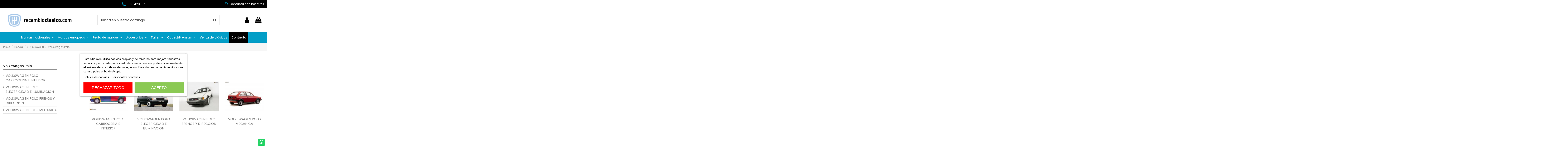

--- FILE ---
content_type: text/html; charset=utf-8
request_url: https://recambioclasico.com/tienda/volkswagen/audi-50-vw-polo/
body_size: 27376
content:
<!doctype html>
<html lang="es">

<head>
    
        
  <meta charset="utf-8">


  <meta http-equiv="x-ua-compatible" content="ie=edge">



  


      <!-- Google Tag Manager -->
    <script>(function(w,d,s,l,i){w[l]=w[l]||[];w[l].push({'gtm.start':
      new Date().getTime(),event:'gtm.js'});var f=d.getElementsByTagName(s)[0],
              j=d.createElement(s),dl=l!='dataLayer'?'&l='+l:'';j.async=true;j.src=
              'https://www.googletagmanager.com/gtm.js?id='+i+dl;f.parentNode.insertBefore(j,f);
              })(window,document,'script','dataLayer','GTM-5MGQB6NH');</script>
    <!-- End Google Tag Manager -->
  
  



  <title>Volkswagen Polo</title>
  
    
  
  
    <link rel="preconnect" href="https://fonts.googleapis.com">
<link rel="preconnect" href="https://fonts.gstatic.com" crossorigin>


  
  <meta name="description" content="recambios Volkswagen polo audi 50
repuestos Volkswagen polo audi 50
piezas Volkswagen polo audi 50
accesorios Volkswagen polo audi 50">
  <meta name="keywords" content="recambios Volkswagen polo audi 50repuestos Volkswagen polo audi 50piezas Volkswagen polo audi 50accesorios Volkswagen polo audi 50">
    
      <link rel="canonical" href="https://recambioclasico.com/tienda/volkswagen/audi-50-vw-polo/">
    

  
      

  
     <script type="application/ld+json">
 {
   "@context": "https://schema.org",
   "@type": "Organization",
   "name" : "RecambioClasico",
   "url" : "https://recambioclasico.com/"
       ,"logo": {
       "@type": "ImageObject",
       "url":"https://recambioclasico.com/img/logo-1727783913.jpg"
     }
    }
</script>

<script type="application/ld+json">
  {
    "@context": "https://schema.org",
    "@type": "WebPage",
    "isPartOf": {
      "@type": "WebSite",
      "url":  "https://recambioclasico.com/",
      "name": "RecambioClasico"
    },
    "name": "Volkswagen Polo",
    "url":  "https://recambioclasico.com/tienda/volkswagen/audi-50-vw-polo/"
  }
</script>


  <script type="application/ld+json">
    {
      "@context": "https://schema.org",
      "@type": "BreadcrumbList",
      "itemListElement": [
                  {
            "@type": "ListItem",
            "position": 1,
            "name": "Inicio",
            "item": "https://recambioclasico.com/"
          },              {
            "@type": "ListItem",
            "position": 2,
            "name": "Tienda",
            "item": "https://recambioclasico.com/tienda/"
          },              {
            "@type": "ListItem",
            "position": 3,
            "name": "VOLKSWAGEN",
            "item": "https://recambioclasico.com/tienda/volkswagen/"
          },              {
            "@type": "ListItem",
            "position": 4,
            "name": "Volkswagen Polo",
            "item": "https://recambioclasico.com/tienda/volkswagen/audi-50-vw-polo/"
          }          ]
    }
  </script>


  

  
    <script type="application/ld+json">
  {
    "@context": "https://schema.org",
    "@type": "ItemList",
    "itemListElement": [
            {
        "@type": "ListItem",
        "position": 1,
        "name": "¿qué necesitas para tu Audi o VW?",
        "url": "https://recambioclasico.com/851-no-encuentras-lo-que-necesitas-para-tu-alfa-2.html"
      },          {
        "@type": "ListItem",
        "position": 2,
        "name": "Bomba de gasolina mecánica para Volkswagen Polo, Derby, Classic , Golf I,  Jetta 1.3, Trabant, Wartburg y Barkas motor V",
        "url": "https://recambioclasico.com/1107-bomba-de-gasolina-mecanica-para-volkswagen-polo-derby-classic-motor-1043-golf-jetta-1-3-trabant-wartburg-y-barkas-motor-vw.html"
      },          {
        "@type": "ListItem",
        "position": 3,
        "name": "Faro delantero izquierdo Volkswagen Polo 6N, 1AF 962 489-01  marca HELLA",
        "url": "https://recambioclasico.com/1728-faro-delantero-izquierdo-volkswagen-polo-6n-marca-hella.html"
      },          {
        "@type": "ListItem",
        "position": 4,
        "name": "Faro delantero derecho Volkswagen Polo 6N, 1AF 962 489-02 marca HELLA",
        "url": "https://recambioclasico.com/1729-faro-delantero-derecho-volkswagen-polo-6n-marca-hella.html"
      },          {
        "@type": "ListItem",
        "position": 5,
        "name": "Piloto completo trasero izquierdo Volkswagen Polo 86C Coupe y Coach",
        "url": "https://recambioclasico.com/1801-piloto-completo-trasero-izquierdo-volkswagen-polo-86c-coupe-y-coach.html"
      },          {
        "@type": "ListItem",
        "position": 6,
        "name": "Piloto intermitente delantero derecho Volkswagen Polo 6N, marca HELLA",
        "url": "https://recambioclasico.com/1828-piloto-intermitente-delantero-derecho-naranja-volkswagen-polo-6n-marca-hella.html"
      },          {
        "@type": "ListItem",
        "position": 7,
        "name": "Piloto intermitente delantero izquierdo Volkswagen Polo 6N, marca HELLA",
        "url": "https://recambioclasico.com/1829-piloto-intermitente-delantero-izquierdo-naranja-volkswagen-polo-6n-marca-hella.html"
      },          {
        "@type": "ListItem",
        "position": 8,
        "name": "Piloto trasero derecho Volkswagen Polo Coupe / coach 1981-90, 867 945 112 B",
        "url": "https://recambioclasico.com/1844-piloto-trasero-derecho-volkswagen-polo-coupe-coach-1981-90-marca-ulo.html"
      },          {
        "@type": "ListItem",
        "position": 9,
        "name": "Piloto trasero izquierdo Volkswagen Derby / Polo Classic izquierdo 1981-94, 9EL 125 909-015  marca HELLA",
        "url": "https://recambioclasico.com/1846-piloto-trasero-izquierdo-volkswagen-derby-polo-classic-izquierdo-1981-94-marca-hella.html"
      },          {
        "@type": "ListItem",
        "position": 10,
        "name": "Piloto delantero intermitente izquierdo Volkswagen Polo, 6N0953050C marca HELLA",
        "url": "https://recambioclasico.com/1922-piloto-delantero-intermitente-izquierdo-volkswagen-polo-6n-marca-hella.html"
      },          {
        "@type": "ListItem",
        "position": 11,
        "name": "Piloto delantero intermitente blanco derecho Volkswagen Polo 6N0953049C marca HELLA",
        "url": "https://recambioclasico.com/1923-piloto-delantero-intermitente-blanco-derecho-volkswagen-polo-6n-marca-hella.html"
      },          {
        "@type": "ListItem",
        "position": 12,
        "name": "Piloto trasero derecho Volkswagen Polo 6N marca HELLA 6N0945112A",
        "url": "https://recambioclasico.com/1924-piloto-trasero-derecho-volkswagen-polo-6n-marca-hella.html"
      },          {
        "@type": "ListItem",
        "position": 13,
        "name": "Manecilla puerta trasera izquierda Volkswagen Polo 6N",
        "url": "https://recambioclasico.com/2359-manecilla-puerta-trasera-izquierda-volkswagen-polo-6n.html"
      },          {
        "@type": "ListItem",
        "position": 14,
        "name": "Mando a distancia virgen grupo Volkswagen Dos botones",
        "url": "https://recambioclasico.com/2365-mando-a-distancia-virgen-grupo-volkswagen-dos-botones.html"
      },          {
        "@type": "ListItem",
        "position": 15,
        "name": "Mando espejos eléctricos Volkswagen Golf MKIII, Polo 6N, Vento, 1H0959565",
        "url": "https://recambioclasico.com/2366-mando-espejos-electricos-volkswagen-golf-mkiii-polo-6n-vento.html"
      },          {
        "@type": "ListItem",
        "position": 16,
        "name": "Tapón depósito gasolina Volkswagen Polo, Volkswagen Golf, Volkswagen Transporter T2",
        "url": "https://recambioclasico.com/2700-tapon-deposito-gasolina-volkswagen-polo-volkswagen-golf-volkswagen-transporter-t2.html"
      },          {
        "@type": "ListItem",
        "position": 17,
        "name": "Juego de platinos Volkswagen Derby, Golf, Polo (1.1 y 1.3)",
        "url": "https://recambioclasico.com/3342-juego-de-platinos-para-peugeot-304-y-305-gl-gr-sr-break-3402-3403-3404-3405-3406-3407-3408-3409-3410-3411-3412-3413-3414-3415.html"
      },          {
        "@type": "ListItem",
        "position": 18,
        "name": "Juego de platinos Audi 50, VW Golf, Jetta, Passat, Polo, Scirocco",
        "url": "https://recambioclasico.com/3362-juego-de-platinos-audi-50-vw-golf-jetta-passat-polo-scirocco.html"
      },          {
        "@type": "ListItem",
        "position": 19,
        "name": "Juego de platinos  Volkswagen Golf, Scirocco, Polo  BOSCH 599188T",
        "url": "https://recambioclasico.com/3370-juego-de-platinos-para-opel-ascona-manta-kadett-y-rekord-3455.html"
      },          {
        "@type": "ListItem",
        "position": 20,
        "name": "Mando de limpiaparabrisas Volkswagen",
        "url": "https://recambioclasico.com/3832-mando-de-luces-seat-850-coupe-3924-3925-3926-3927-3928-3943-3944-3945-3946-3947.html"
      },          {
        "@type": "ListItem",
        "position": 21,
        "name": "Mando de limpiaparabrisas Volkswagen Polo 321 953 519 D/01C",
        "url": "https://recambioclasico.com/3833-mando-de-luces-seat-850-coupe-3924-3925-3926-3927-3928-3943-3944-3945-3946-3947-3948.html"
      },          {
        "@type": "ListItem",
        "position": 22,
        "name": "Unidad control ventilador radiador Volkswagen Golf, New Beetle, Lupo, Polo 1J0919506K",
        "url": "https://recambioclasico.com/3846-grifo-calefaccion-renault-r5-antiguo-2403-3957-3958-3960-3961-3962-3963.html"
      },          {
        "@type": "ListItem",
        "position": 23,
        "name": "Aforador Volkswagen Polo 6N0919673A",
        "url": "https://recambioclasico.com/3872-grifo-calefaccion-renault-r5-antiguo-2403-3957-3958-3961-3967-3969-3970-3971-3972-3973-3975-3986-3987-3989.html"
      },          {
        "@type": "ListItem",
        "position": 24,
        "name": "Motor elevalunas Volkswagen Polo, Lupo",
        "url": "https://recambioclasico.com/3873-grifo-calefaccion-renault-r5-antiguo-2403-3957-3958-3961-3967-3969-3970-3971-3972-3973-3975-3986-3987-3989-3990.html"
      }        ]
  }
</script>


  
    
                
                            
        <link rel="next" href="https://recambioclasico.com/tienda/volkswagen/audi-50-vw-polo/?page=2">  



    <meta property="og:title" content="Volkswagen Polo"/>
    <meta property="og:url" content="https://recambioclasico.com/tienda/volkswagen/audi-50-vw-polo/"/>
    <meta property="og:site_name" content="RecambioClasico"/>
    <meta property="og:description" content="recambios Volkswagen polo audi 50
repuestos Volkswagen polo audi 50
piezas Volkswagen polo audi 50
accesorios Volkswagen polo audi 50">
    <meta property="og:type" content="website">


    		<meta property="og:image" content="https://recambioclasico.com/c/198-category_default/audi-50-vw-polo.jpg">
		<meta property="og:image:width" content="1003">
		<meta property="og:image:height" content="200">
    





      <meta name="viewport" content="initial-scale=1,user-scalable=no,maximum-scale=1,width=device-width">
  




  <link rel="icon" type="image/vnd.microsoft.icon" href="https://recambioclasico.com/img/favicon.ico?1727783913">
  <link rel="shortcut icon" type="image/x-icon" href="https://recambioclasico.com/img/favicon.ico?1727783913">
    




    <link rel="stylesheet" href="https://recambioclasico.com/themes/warehousechild/assets/cache/theme-ace7e2128.css" type="text/css" media="all">




<link rel="preload" as="font"
      href="https://recambioclasico.com/themes/warehouse/assets/css/font-awesome/fonts/fontawesome-webfont.woff?v=4.7.0"
      type="font/woff" crossorigin="anonymous">
<link rel="preload" as="font"
      href="https://recambioclasico.com/themes/warehouse/assets/css/font-awesome/fonts/fontawesome-webfont.woff2?v=4.7.0"
      type="font/woff2" crossorigin="anonymous">


<link  rel="preload stylesheet"  as="style" href="https://recambioclasico.com/themes/warehouse/assets/css/font-awesome/css/font-awesome-preload.css"
       type="text/css" crossorigin="anonymous">





  

  <script>
        var elementorFrontendConfig = {"isEditMode":"","stretchedSectionContainer":"","instagramToken":false,"is_rtl":false,"ajax_csfr_token_url":"https:\/\/recambioclasico.com\/module\/iqitelementor\/Actions?process=handleCsfrToken&ajax=1"};
        var iqitTheme = {"rm_sticky":"0","rm_breakpoint":0,"op_preloader":"0","cart_style":"floating","cart_confirmation":"modal","h_layout":"2","f_fixed":"","f_layout":"1","h_absolute":"0","h_sticky":"header","hw_width":"inherit","mm_content":"desktop","hm_submenu_width":"default","h_search_type":"full","pl_lazyload":true,"pl_infinity":false,"pl_rollover":true,"pl_crsl_autoplay":false,"pl_slider_ld":4,"pl_slider_d":4,"pl_slider_t":2,"pl_slider_p":2,"pp_thumbs":"leftd","pp_zoom":"inner","pp_image_layout":"carousel","pp_tabs":"tabh","pl_grid_qty":false};
        var iqitcountdown_days = "d.";
        var iqitextendedproduct = {"speed":"70","hook":"modal"};
        var iqitfdc_from = 0;
        var iqitmegamenu = {"sticky":"false","containerSelector":"#wrapper > .container"};
        var iqitreviews = [];
        var prestashop = {"cart":{"products":[],"totals":{"total":{"type":"total","label":"Total","amount":0,"value":"0,00\u00a0\u20ac"},"total_including_tax":{"type":"total","label":"Total (impuestos incl.)","amount":0,"value":"0,00\u00a0\u20ac"},"total_excluding_tax":{"type":"total","label":"Total (impuestos excl.)","amount":0,"value":"0,00\u00a0\u20ac"}},"subtotals":{"products":{"type":"products","label":"Subtotal","amount":0,"value":"0,00\u00a0\u20ac"},"discounts":null,"shipping":{"type":"shipping","label":"Transporte","amount":0,"value":""},"tax":null},"products_count":0,"summary_string":"0 art\u00edculos","vouchers":{"allowed":1,"added":[]},"discounts":[],"minimalPurchase":0,"minimalPurchaseRequired":""},"currency":{"id":1,"name":"Euro","iso_code":"EUR","iso_code_num":"978","sign":"\u20ac"},"customer":{"lastname":null,"firstname":null,"email":null,"birthday":null,"newsletter":null,"newsletter_date_add":null,"optin":null,"website":null,"company":null,"siret":null,"ape":null,"is_logged":false,"gender":{"type":null,"name":null},"addresses":[]},"country":{"id_zone":9,"id_currency":0,"call_prefix":34,"iso_code":"ES","active":"1","contains_states":"1","need_identification_number":"0","need_zip_code":"1","zip_code_format":"NNNNN","display_tax_label":"1","name":"Espa\u00f1a","id":6},"language":{"name":"Espa\u00f1ol (Spanish)","iso_code":"es","locale":"es-ES","language_code":"es","active":"1","is_rtl":"0","date_format_lite":"d\/m\/Y","date_format_full":"d\/m\/Y H:i:s","id":1},"page":{"title":"","canonical":"https:\/\/recambioclasico.com\/tienda\/volkswagen\/audi-50-vw-polo\/","meta":{"title":"Volkswagen Polo","description":"recambios Volkswagen polo audi 50\r\nrepuestos Volkswagen polo audi 50\r\npiezas Volkswagen polo audi 50\r\naccesorios Volkswagen polo audi 50","keywords":"recambios Volkswagen polo audi 50repuestos Volkswagen polo audi 50piezas Volkswagen polo audi 50accesorios Volkswagen polo audi 50","robots":"index"},"page_name":"category","body_classes":{"lang-es":true,"lang-rtl":false,"country-ES":true,"currency-EUR":true,"layout-left-column":true,"page-category":true,"tax-display-enabled":true,"page-customer-account":false,"category-id-198":true,"category-Volkswagen Polo":true,"category-id-parent-83":true,"category-depth-level-4":true},"admin_notifications":[],"password-policy":{"feedbacks":{"0":"Muy d\u00e9bil","1":"D\u00e9bil","2":"Promedio","3":"Fuerte","4":"Muy fuerte","Straight rows of keys are easy to guess":"Una serie seguida de teclas de la misma fila es f\u00e1cil de adivinar","Short keyboard patterns are easy to guess":"Los patrones de teclado cortos son f\u00e1ciles de adivinar","Use a longer keyboard pattern with more turns":"Usa un patr\u00f3n de teclado m\u00e1s largo y con m\u00e1s giros","Repeats like \"aaa\" are easy to guess":"Las repeticiones como \u00abaaa\u00bb son f\u00e1ciles de adivinar","Repeats like \"abcabcabc\" are only slightly harder to guess than \"abc\"":"Las repeticiones como \"abcabcabc\" son solo un poco m\u00e1s dif\u00edciles de adivinar que \"abc\"","Sequences like abc or 6543 are easy to guess":"Las secuencias como \"abc\" o \"6543\" son f\u00e1ciles de adivinar","Recent years are easy to guess":"Los a\u00f1os recientes son f\u00e1ciles de adivinar","Dates are often easy to guess":"Las fechas suelen ser f\u00e1ciles de adivinar","This is a top-10 common password":"Esta es una de las 10 contrase\u00f1as m\u00e1s comunes","This is a top-100 common password":"Esta es una de las 100 contrase\u00f1as m\u00e1s comunes","This is a very common password":"Esta contrase\u00f1a es muy com\u00fan","This is similar to a commonly used password":"Esta contrase\u00f1a es similar a otras contrase\u00f1as muy usadas","A word by itself is easy to guess":"Una palabra que por s\u00ed misma es f\u00e1cil de adivinar","Names and surnames by themselves are easy to guess":"Los nombres y apellidos completos son f\u00e1ciles de adivinar","Common names and surnames are easy to guess":"Los nombres comunes y los apellidos son f\u00e1ciles de adivinar","Use a few words, avoid common phrases":"Usa varias palabras, evita frases comunes","No need for symbols, digits, or uppercase letters":"No se necesitan s\u00edmbolos, d\u00edgitos o letras may\u00fasculas","Avoid repeated words and characters":"Evita repetir palabras y caracteres","Avoid sequences":"Evita secuencias","Avoid recent years":"Evita a\u00f1os recientes","Avoid years that are associated with you":"Evita a\u00f1os que puedan asociarse contigo","Avoid dates and years that are associated with you":"Evita a\u00f1os y fechas que puedan asociarse contigo","Capitalization doesn't help very much":"Las may\u00fasculas no ayudan mucho","All-uppercase is almost as easy to guess as all-lowercase":"Todo en may\u00fasculas es casi tan f\u00e1cil de adivinar como en min\u00fasculas","Reversed words aren't much harder to guess":"Las palabras invertidas no son mucho m\u00e1s dif\u00edciles de adivinar","Predictable substitutions like '@' instead of 'a' don't help very much":"Las sustituciones predecibles como usar \"@\" en lugar de \"a\" no ayudan mucho","Add another word or two. Uncommon words are better.":"A\u00f1ade una o dos palabras m\u00e1s. Es mejor usar palabras poco habituales."}}},"shop":{"name":"RecambioClasico","logo":"https:\/\/recambioclasico.com\/img\/logo-1727783913.jpg","stores_icon":"https:\/\/recambioclasico.com\/img\/logo_stores.png","favicon":"https:\/\/recambioclasico.com\/img\/favicon.ico"},"core_js_public_path":"\/themes\/","urls":{"base_url":"https:\/\/recambioclasico.com\/","current_url":"https:\/\/recambioclasico.com\/tienda\/volkswagen\/audi-50-vw-polo\/","shop_domain_url":"https:\/\/recambioclasico.com","img_ps_url":"https:\/\/recambioclasico.com\/img\/","img_cat_url":"https:\/\/recambioclasico.com\/img\/c\/","img_lang_url":"https:\/\/recambioclasico.com\/img\/l\/","img_prod_url":"https:\/\/recambioclasico.com\/img\/p\/","img_manu_url":"https:\/\/recambioclasico.com\/img\/m\/","img_sup_url":"https:\/\/recambioclasico.com\/img\/su\/","img_ship_url":"https:\/\/recambioclasico.com\/img\/s\/","img_store_url":"https:\/\/recambioclasico.com\/img\/st\/","img_col_url":"https:\/\/recambioclasico.com\/img\/co\/","img_url":"https:\/\/recambioclasico.com\/themes\/warehouse\/assets\/img\/","css_url":"https:\/\/recambioclasico.com\/themes\/warehouse\/assets\/css\/","js_url":"https:\/\/recambioclasico.com\/themes\/warehouse\/assets\/js\/","pic_url":"https:\/\/recambioclasico.com\/upload\/","theme_assets":"https:\/\/recambioclasico.com\/themes\/warehouse\/assets\/","theme_dir":"https:\/\/recambioclasico.com\/themes\/warehousechild\/","child_theme_assets":"https:\/\/recambioclasico.com\/themes\/warehousechild\/assets\/","child_img_url":"https:\/\/recambioclasico.com\/themes\/warehousechild\/assets\/img\/","child_css_url":"https:\/\/recambioclasico.com\/themes\/warehousechild\/assets\/css\/","child_js_url":"https:\/\/recambioclasico.com\/themes\/warehousechild\/assets\/js\/","pages":{"address":"https:\/\/recambioclasico.com\/direccion","addresses":"https:\/\/recambioclasico.com\/direcciones","authentication":"https:\/\/recambioclasico.com\/iniciar-sesion","manufacturer":"https:\/\/recambioclasico.com\/marcas","cart":"https:\/\/recambioclasico.com\/carrito","category":"https:\/\/recambioclasico.com\/index.php?controller=category","cms":"https:\/\/recambioclasico.com\/index.php?controller=cms","contact":"https:\/\/recambioclasico.com\/contactenos","discount":"https:\/\/recambioclasico.com\/descuento","guest_tracking":"https:\/\/recambioclasico.com\/seguimiento-pedido-invitado","history":"https:\/\/recambioclasico.com\/historial-compra","identity":"https:\/\/recambioclasico.com\/datos-personales","index":"https:\/\/recambioclasico.com\/","my_account":"https:\/\/recambioclasico.com\/mi-cuenta","order_confirmation":"https:\/\/recambioclasico.com\/confirmacion-pedido","order_detail":"https:\/\/recambioclasico.com\/index.php?controller=order-detail","order_follow":"https:\/\/recambioclasico.com\/seguimiento-pedido","order":"https:\/\/recambioclasico.com\/pedido","order_return":"https:\/\/recambioclasico.com\/index.php?controller=order-return","order_slip":"https:\/\/recambioclasico.com\/facturas-abono","pagenotfound":"https:\/\/recambioclasico.com\/pagina-no-encontrada","password":"https:\/\/recambioclasico.com\/ha-olvidado-su-contrasena","pdf_invoice":"https:\/\/recambioclasico.com\/index.php?controller=pdf-invoice","pdf_order_return":"https:\/\/recambioclasico.com\/index.php?controller=pdf-order-return","pdf_order_slip":"https:\/\/recambioclasico.com\/index.php?controller=pdf-order-slip","prices_drop":"https:\/\/recambioclasico.com\/productos-rebajados","product":"https:\/\/recambioclasico.com\/index.php?controller=product","registration":"https:\/\/recambioclasico.com\/index.php?controller=registration","search":"https:\/\/recambioclasico.com\/busqueda","sitemap":"https:\/\/recambioclasico.com\/mapa-del-sitio","stores":"https:\/\/recambioclasico.com\/tiendas","supplier":"https:\/\/recambioclasico.com\/proveedor","new_products":"https:\/\/recambioclasico.com\/novedades","brands":"https:\/\/recambioclasico.com\/marcas","register":"https:\/\/recambioclasico.com\/index.php?controller=registration","order_login":"https:\/\/recambioclasico.com\/pedido?login=1"},"alternative_langs":[],"actions":{"logout":"https:\/\/recambioclasico.com\/?mylogout="},"no_picture_image":{"bySize":{"small_default":{"url":"https:\/\/recambioclasico.com\/img\/p\/es-default-small_default.jpg","width":98,"height":127},"cart_default":{"url":"https:\/\/recambioclasico.com\/img\/p\/es-default-cart_default.jpg","width":125,"height":162},"medium_default":{"url":"https:\/\/recambioclasico.com\/img\/p\/es-default-medium_default.jpg","width":278,"height":184},"home_default":{"url":"https:\/\/recambioclasico.com\/img\/p\/es-default-home_default.jpg","width":236,"height":305},"prod_list_mod":{"url":"https:\/\/recambioclasico.com\/img\/p\/es-default-prod_list_mod.jpg","width":343,"height":315},"large_default":{"url":"https:\/\/recambioclasico.com\/img\/p\/es-default-large_default.jpg","width":381,"height":492},"thickbox_default":{"url":"https:\/\/recambioclasico.com\/img\/p\/es-default-thickbox_default.jpg","width":1100,"height":1422}},"small":{"url":"https:\/\/recambioclasico.com\/img\/p\/es-default-small_default.jpg","width":98,"height":127},"medium":{"url":"https:\/\/recambioclasico.com\/img\/p\/es-default-home_default.jpg","width":236,"height":305},"large":{"url":"https:\/\/recambioclasico.com\/img\/p\/es-default-thickbox_default.jpg","width":1100,"height":1422},"legend":""}},"configuration":{"display_taxes_label":true,"display_prices_tax_incl":true,"is_catalog":false,"show_prices":true,"opt_in":{"partner":false},"quantity_discount":{"type":"discount","label":"Descuento unitario"},"voucher_enabled":1,"return_enabled":0},"field_required":[],"breadcrumb":{"links":[{"title":"Inicio","url":"https:\/\/recambioclasico.com\/"},{"title":"Tienda","url":"https:\/\/recambioclasico.com\/tienda\/"},{"title":"VOLKSWAGEN","url":"https:\/\/recambioclasico.com\/tienda\/volkswagen\/"},{"title":"Volkswagen Polo","url":"https:\/\/recambioclasico.com\/tienda\/volkswagen\/audi-50-vw-polo\/"}],"count":4},"link":{"protocol_link":"https:\/\/","protocol_content":"https:\/\/"},"time":1768934862,"static_token":"25df52fb31ab3af03d1e09085b3a86a0","token":"84601c292e61e96312679941ad3e6b01","debug":false};
        var prestashopFacebookAjaxController = "https:\/\/recambioclasico.com\/module\/ps_facebook\/Ajax";
        var psemailsubscription_subscription = "https:\/\/recambioclasico.com\/module\/ps_emailsubscription\/subscription";
      </script>



  <script type="text/javascript">
    var lgcookieslaw_consent_mode = 0;
    var lgcookieslaw_ms_consent_mode = 0;
    var lgcookieslaw_banner_url_ajax_controller = "https://recambioclasico.com/module/lgcookieslaw/ajax";     var lgcookieslaw_cookie_values = null;     var lgcookieslaw_saved_preferences = 0;
    var lgcookieslaw_ajax_calls_token = "53ee874b849424d68218aaa5c224486f";
    var lgcookieslaw_reload = 1;
    var lgcookieslaw_block_navigation = 0;
    var lgcookieslaw_banner_position = 3;
    var lgcookieslaw_show_fixed_button = 1;
    var lgcookieslaw_save_user_consent = 1;
    var lgcookieslaw_reject_cookies_when_closing_banner = 0;
    var lgcookieslaw_id_banner = "e70b5962b9ff70fb979605bc3e256934";
</script>

<script async src="https://www.googletagmanager.com/gtag/js?id=G-R5KXLS5820"></script>
<script>
  window.dataLayer = window.dataLayer || [];
  function gtag(){dataLayer.push(arguments);}
  gtag('js', new Date());
  gtag(
    'config',
    'G-R5KXLS5820',
    {
      'debug_mode':false
                      }
  );
</script>

<script type="text/javascript">
var url_basic_ets ='https://recambioclasico.com/';
var link_contact_ets ='https://recambioclasico.com/module/ets_contactform7/contact';
</script>  <!-- START OF DOOFINDER ADD TO CART SCRIPT -->
  <script>
    document.addEventListener('doofinder.cart.add', function(event) {

      const checkIfCartItemHasVariation = (cartObject) => {
        return (cartObject.item_id === cartObject.grouping_id) ? false : true;
      }

      /**
      * Returns only ID from string
      */
      const sanitizeVariationID = (variationID) => {
        return variationID.replace(/\D/g, "")
      }

      doofinderManageCart({
        cartURL          : "https://recambioclasico.com/carrito",  //required for prestashop 1.7, in previous versions it will be empty.
        cartToken        : "25df52fb31ab3af03d1e09085b3a86a0",
        productID        : checkIfCartItemHasVariation(event.detail) ? event.detail.grouping_id : event.detail.item_id,
        customizationID  : checkIfCartItemHasVariation(event.detail) ? sanitizeVariationID(event.detail.item_id) : 0,   // If there are no combinations, the value will be 0
        quantity         : event.detail.amount,
        statusPromise    : event.detail.statusPromise,
        itemLink         : event.detail.link,
        group_id         : event.detail.group_id
      });
    });
  </script>
  <!-- END OF DOOFINDER ADD TO CART SCRIPT -->

  <!-- START OF DOOFINDER INTEGRATIONS SUPPORT -->
  <script data-keepinline>
    var dfKvCustomerEmail;
    if ('undefined' !== typeof klCustomer && "" !== klCustomer.email) {
      dfKvCustomerEmail = klCustomer.email;
    }
  </script>
  <!-- END OF DOOFINDER INTEGRATIONS SUPPORT -->

  <!-- START OF DOOFINDER UNIQUE SCRIPT -->
  <script data-keepinline>
    
    (function(w, k) {w[k] = window[k] || function () { (window[k].q = window[k].q || []).push(arguments) }})(window, "doofinderApp")
    

    // Custom personalization:
    doofinderApp("config", "language", "es");
    doofinderApp("config", "currency", "EUR");
  </script>
  <script src="https://eu1-config.doofinder.com/2.x/ae1ada38-2a17-429c-8f44-e10573b1791c.js" async></script>
  <!-- END OF DOOFINDER UNIQUE SCRIPT -->



    
    
    </head>

<body id="category" class="lang-es country-es currency-eur layout-left-column page-category tax-display-enabled category-id-198 category-volkswagen-polo category-id-parent-83 category-depth-level-4 body-desktop-header-style-w-2">


            <!-- Google Tag Manager (noscript) -->
        <noscript><iframe src="https://www.googletagmanager.com/ns.html?id=GTM-5MGQB6NH"
                          height="0" width="0" style="display:none;visibility:hidden"></iframe></noscript>
        <!-- End Google Tag Manager (noscript) -->
    




    


<main id="main-page-content"  >
    
            

    <header id="header" class="desktop-header-style-w-2">
        
            
  <div class="header-banner">
    
  </div>




            <nav class="header-nav">
        <div class="container">
    
        <div class="row justify-content-between">
            <div class="col col-auto col-md left-nav hidden-md-down">
                                
            </div>
            <div class="col col-auto center-nav text-center">
                
          <div id="iqithtmlandbanners-block-3"  class="d-inline-block">
        <div class="rte-content d-inline-block">
            <div class="container-links-header"><a href="tel:+34918428107"> <img src="https://recambioclasico.com/img/cms/phone.png" alt="" width="13" height="14" /> <span class="hidden-sm-down">918 428 107</span> </a></div>
        </div>
    </div>


  

            </div>
            <div class="col col-auto col-md right-nav text-right">
                
          <div id="iqithtmlandbanners-block-1"  class="d-inline-block">
        <div class="rte-content d-inline-block">
            <div class="container-links-header"><a href="https://wa.me/+34699897788"><i class="fa fa-whatsapp"></i><span class="hidden-sm-down"> Contacta con nosotros</span></a><a> </a></div>
        </div>
    </div>


  

             </div>
        </div>

                        </div>
            </nav>
        



<div id="desktop-header" class="desktop-header-style-2">
    
            
<div class="header-top">
    <div id="desktop-header-container" class="container">
        <div class="row align-items-center">
                            <div class="col col-auto col-header-left">
                    <div id="desktop_logo">
                        
  <a href="https://recambioclasico.com/">
    <img class="logo img-fluid"
         src="https://recambioclasico.com/img/logo-1727783913.jpg"
                  alt="RecambioClasico"
         width="349"
         height="97"
    >
  </a>

                    </div>
                    
                </div>
                <div class="col col-header-center">
                                        <!-- Block search module TOP -->

<!-- Block search module TOP -->
<div id="search_widget" class="search-widget" data-search-controller-url="https://recambioclasico.com/module/iqitsearch/searchiqit">
    <form method="get" action="https://recambioclasico.com/module/iqitsearch/searchiqit">
        <div class="input-group">
            <input type="text" name="s" value="" data-all-text="Ver todos los resultados"
                   data-blog-text="Post del Blog"
                   data-product-text="Producto"
                   data-brands-text="Marca"
                   autocomplete="off" autocorrect="off" autocapitalize="off" spellcheck="false"
                   placeholder="Busca en nuestro catálogo" class="form-control form-search-control" />
            <button type="submit" class="search-btn">
                <i class="fa fa-search"></i>
            </button>
        </div>
    </form>
</div>
<!-- /Block search module TOP -->

<!-- /Block search module TOP -->


                    
                </div>
                        <div class="col col-auto col-header-right">
                <div class="row no-gutters justify-content-end">

                    
                                            <div id="header-user-btn" class="col col-auto header-btn-w header-user-btn-w">
            <a href="https://recambioclasico.com/iniciar-sesion?back=https%3A%2F%2Frecambioclasico.com%2Ftienda%2Fvolkswagen%2Faudi-50-vw-polo%2F"
           title="Acceda a su cuenta de cliente"
           rel="nofollow" class="header-btn header-user-btn">
            <i class="fa fa-user fa-fw icon" aria-hidden="true"></i>
            <span class="title">Iniciar sesión</span>
        </a>
    </div>









                                        

                    

                                            
                                                    <div id="ps-shoppingcart-wrapper" class="col col-auto">
    <div id="ps-shoppingcart"
         class="header-btn-w header-cart-btn-w ps-shoppingcart dropdown">
         <div id="blockcart" class="blockcart cart-preview"
         data-refresh-url="//recambioclasico.com/module/ps_shoppingcart/ajax">
        <a id="cart-toogle" class="cart-toogle header-btn header-cart-btn" data-toggle="dropdown" data-display="static">
            <i class="fa fa-shopping-bag fa-fw icon" aria-hidden="true"><span class="cart-products-count-btn  d-none">0</span></i>
            <span class="info-wrapper">
            <span class="title">Carrito</span>
            <span class="cart-toggle-details">
            <span class="text-faded cart-separator"> / </span>
                            Empty
                        </span>
            </span>
        </a>
        <div id="_desktop_blockcart-content" class="dropdown-menu-custom dropdown-menu">
    <div id="blockcart-content" class="blockcart-content" >
        <div class="cart-title">
            <span class="modal-title">Carrito</span>
            <button type="button" id="js-cart-close" class="close">
                <span>×</span>
            </button>
            <hr>
        </div>
                    <span class="no-items">No hay más artículos en su carrito</span>
            </div>
</div> </div>




    </div>
</div>
                                                
                                    </div>
                
            </div>
            <div class="col-12">
                <div class="row">
                    
                </div>
            </div>
        </div>
    </div>
</div>
<div class="container iqit-megamenu-container"><div id="iqitmegamenu-wrapper" class="iqitmegamenu-wrapper iqitmegamenu-all">
	<div class="container container-iqitmegamenu">
		<div id="iqitmegamenu-horizontal" class="iqitmegamenu  clearfix" role="navigation">

						
			<nav id="cbp-hrmenu" class="cbp-hrmenu cbp-horizontal cbp-hrsub-narrow">
				<ul>
											<li id="cbp-hrmenu-tab-1"
							class="cbp-hrmenu-tab cbp-hrmenu-tab-1  cbp-has-submeu">
							<a role="button" class="cbp-empty-mlink nav-link">
									

										<span class="cbp-tab-title">
											Marcas nacionales											<i class="fa fa-angle-down cbp-submenu-aindicator"></i></span>
																			</a>
																			<div class="cbp-hrsub col-4">
											<div class="cbp-hrsub-inner">
												<div class="container iqitmegamenu-submenu-container">
													
																																													




<div class="row menu_row menu-element  first_rows menu-element-id-1">
                

                                                




    <div class="col-12 cbp-menu-column cbp-menu-element menu-element-id-2 ">
        <div class="cbp-menu-column-inner">
                        
                
                
                    
                                                    <div class="row cbp-categories-row">
                                                                                                            <div class="col-12">
                                            <div class="cbp-category-link-w"><a href="https://recambioclasico.com/tienda/authi/"
                                                                                class="cbp-column-title nav-link cbp-category-title">AUTHI</a>
                                                                                                                                            </div>
                                        </div>
                                                                                                                                                <div class="col-12">
                                            <div class="cbp-category-link-w"><a href="https://recambioclasico.com/tienda/comprar-repuestos-citroen/"
                                                                                class="cbp-column-title nav-link cbp-category-title">CITROEN</a>
                                                                                                                                            </div>
                                        </div>
                                                                                                                                                <div class="col-12">
                                            <div class="cbp-category-link-w"><a href="https://recambioclasico.com/tienda/comprar-repuestos-dodge/"
                                                                                class="cbp-column-title nav-link cbp-category-title">DODGE</a>
                                                                                                                                            </div>
                                        </div>
                                                                                                                                                <div class="col-12">
                                            <div class="cbp-category-link-w"><a href="https://recambioclasico.com/tienda/comprar-repuestos-ford/"
                                                                                class="cbp-column-title nav-link cbp-category-title">FORD</a>
                                                                                                                                            </div>
                                        </div>
                                                                                                                                                <div class="col-12">
                                            <div class="cbp-category-link-w"><a href="https://recambioclasico.com/tienda/land-rover/"
                                                                                class="cbp-column-title nav-link cbp-category-title">LAND ROVER</a>
                                                                                                                                            </div>
                                        </div>
                                                                                                                                                <div class="col-12">
                                            <div class="cbp-category-link-w"><a href="https://recambioclasico.com/tienda/peugeot/"
                                                                                class="cbp-column-title nav-link cbp-category-title">PEUGEOT</a>
                                                                                                                                            </div>
                                        </div>
                                                                                                                                                <div class="col-12">
                                            <div class="cbp-category-link-w"><a href="https://recambioclasico.com/tienda/renault/"
                                                                                class="cbp-column-title nav-link cbp-category-title">RENAULT</a>
                                                                                                                                            </div>
                                        </div>
                                                                                                                                                <div class="col-12">
                                            <div class="cbp-category-link-w"><a href="https://recambioclasico.com/tienda/seat/"
                                                                                class="cbp-column-title nav-link cbp-category-title">SEAT</a>
                                                                                                                                            </div>
                                        </div>
                                                                                                                                                <div class="col-12">
                                            <div class="cbp-category-link-w"><a href="https://recambioclasico.com/tienda/simca/"
                                                                                class="cbp-column-title nav-link cbp-category-title">SIMCA</a>
                                                                                                                                            </div>
                                        </div>
                                                                                                                                                <div class="col-12">
                                            <div class="cbp-category-link-w"><a href="https://recambioclasico.com/tienda/talbot/"
                                                                                class="cbp-column-title nav-link cbp-category-title">TALBOT</a>
                                                                                                                                            </div>
                                        </div>
                                                                                                </div>
                                            
                
            

            
            </div>    </div>
                            
                </div>
																													
																									</div>
											</div>
										</div>
																</li>
												<li id="cbp-hrmenu-tab-2"
							class="cbp-hrmenu-tab cbp-hrmenu-tab-2  cbp-has-submeu">
							<a role="button" class="cbp-empty-mlink nav-link">
									

										<span class="cbp-tab-title">
											Marcas europeas											<i class="fa fa-angle-down cbp-submenu-aindicator"></i></span>
																			</a>
																			<div class="cbp-hrsub col-12">
											<div class="cbp-hrsub-inner">
												<div class="container iqitmegamenu-submenu-container">
													
																																													




<div class="row menu_row menu-element  first_rows menu-element-id-1">
                

                                                




    <div class="col-12 cbp-menu-column cbp-menu-element menu-element-id-2 ">
        <div class="cbp-menu-column-inner">
                        
                
                
                    
                                                    <div class="row cbp-categories-row">
                                                                                                            <div class="col-3">
                                            <div class="cbp-category-link-w"><a href="https://recambioclasico.com/tienda/alfa-romeo/"
                                                                                class="cbp-column-title nav-link cbp-category-title">ALFA ROMEO</a>
                                                                                                                                            </div>
                                        </div>
                                                                                                                                                <div class="col-3">
                                            <div class="cbp-category-link-w"><a href="https://recambioclasico.com/tienda/audi/"
                                                                                class="cbp-column-title nav-link cbp-category-title">AUDI</a>
                                                                                                                                            </div>
                                        </div>
                                                                                                                                                <div class="col-3">
                                            <div class="cbp-category-link-w"><a href="https://recambioclasico.com/tienda/austin/"
                                                                                class="cbp-column-title nav-link cbp-category-title">AUSTIN</a>
                                                                                                                                            </div>
                                        </div>
                                                                                                                                                <div class="col-3">
                                            <div class="cbp-category-link-w"><a href="https://recambioclasico.com/tienda/autobianchi/"
                                                                                class="cbp-column-title nav-link cbp-category-title">AUTOBIANCHI</a>
                                                                                                                                            </div>
                                        </div>
                                                                                                                                                <div class="col-3">
                                            <div class="cbp-category-link-w"><a href="https://recambioclasico.com/tienda/comprar-repuestos-bmw/"
                                                                                class="cbp-column-title nav-link cbp-category-title">BMW</a>
                                                                                                                                            </div>
                                        </div>
                                                                                                                                                <div class="col-3">
                                            <div class="cbp-category-link-w"><a href="https://recambioclasico.com/tienda/comprar-repuestos-fiat/"
                                                                                class="cbp-column-title nav-link cbp-category-title">FIAT </a>
                                                                                                                                            </div>
                                        </div>
                                                                                                                                                <div class="col-3">
                                            <div class="cbp-category-link-w"><a href="https://recambioclasico.com/tienda/mercedes-benz/"
                                                                                class="cbp-column-title nav-link cbp-category-title">MERCEDES BENZ</a>
                                                                                                                                            </div>
                                        </div>
                                                                                                                                                <div class="col-3">
                                            <div class="cbp-category-link-w"><a href="https://recambioclasico.com/tienda/mg/"
                                                                                class="cbp-column-title nav-link cbp-category-title">MG</a>
                                                                                                                                            </div>
                                        </div>
                                                                                                                                                <div class="col-3">
                                            <div class="cbp-category-link-w"><a href="https://recambioclasico.com/tienda/opel/"
                                                                                class="cbp-column-title nav-link cbp-category-title">OPEL</a>
                                                                                                                                            </div>
                                        </div>
                                                                                                                                                <div class="col-3">
                                            <div class="cbp-category-link-w"><a href="https://recambioclasico.com/tienda/rover/"
                                                                                class="cbp-column-title nav-link cbp-category-title">ROVER</a>
                                                                                                                                            </div>
                                        </div>
                                                                                                                                                <div class="col-3">
                                            <div class="cbp-category-link-w"><a href="https://recambioclasico.com/tienda/saab/"
                                                                                class="cbp-column-title nav-link cbp-category-title">SAAB</a>
                                                                                                                                            </div>
                                        </div>
                                                                                                                                                <div class="col-3">
                                            <div class="cbp-category-link-w"><a href="https://recambioclasico.com/tienda/triumph/"
                                                                                class="cbp-column-title nav-link cbp-category-title">TRIUMPH</a>
                                                                                                                                            </div>
                                        </div>
                                                                                                                                                <div class="col-3">
                                            <div class="cbp-category-link-w"><a href="https://recambioclasico.com/tienda/volkswagen/"
                                                                                class="cbp-column-title nav-link cbp-category-title">VOLKSWAGEN</a>
                                                                                                                                            </div>
                                        </div>
                                                                                                                                                <div class="col-3">
                                            <div class="cbp-category-link-w"><a href="https://recambioclasico.com/tienda/volvo/"
                                                                                class="cbp-column-title nav-link cbp-category-title">VOLVO</a>
                                                                                                                                            </div>
                                        </div>
                                                                                                </div>
                                            
                
            

            
            </div>    </div>
                            
                </div>
																													
																									</div>
											</div>
										</div>
																</li>
												<li id="cbp-hrmenu-tab-3"
							class="cbp-hrmenu-tab cbp-hrmenu-tab-3  cbp-has-submeu">
							<a role="button" class="cbp-empty-mlink nav-link">
									

										<span class="cbp-tab-title">
											Resto de marcas											<i class="fa fa-angle-down cbp-submenu-aindicator"></i></span>
																			</a>
																			<div class="cbp-hrsub col-12">
											<div class="cbp-hrsub-inner">
												<div class="container iqitmegamenu-submenu-container">
													
																																													




<div class="row menu_row menu-element  first_rows menu-element-id-1">
                

                                                




    <div class="col-12 cbp-menu-column cbp-menu-element menu-element-id-2 ">
        <div class="cbp-menu-column-inner">
                        
                
                
                    
                                                    <div class="row cbp-categories-row">
                                                                                                            <div class="col-3">
                                            <div class="cbp-category-link-w"><a href="https://recambioclasico.com/tienda/comprar-repuestos-ferrari/"
                                                                                class="cbp-column-title nav-link cbp-category-title">FERRARI</a>
                                                                                                                                            </div>
                                        </div>
                                                                                                                                                <div class="col-3">
                                            <div class="cbp-category-link-w"><a href="https://recambioclasico.com/tienda/honda/"
                                                                                class="cbp-column-title nav-link cbp-category-title">HONDA</a>
                                                                                                                                            </div>
                                        </div>
                                                                                                                                                <div class="col-3">
                                            <div class="cbp-category-link-w"><a href="https://recambioclasico.com/tienda/jaguar-daimler/"
                                                                                class="cbp-column-title nav-link cbp-category-title">JAGUAR DAIMLER</a>
                                                                                                                                            </div>
                                        </div>
                                                                                                                                                <div class="col-3">
                                            <div class="cbp-category-link-w"><a href="https://recambioclasico.com/tienda/jeep/"
                                                                                class="cbp-column-title nav-link cbp-category-title">JEEP</a>
                                                                                                                                            </div>
                                        </div>
                                                                                                                                                <div class="col-3">
                                            <div class="cbp-category-link-w"><a href="https://recambioclasico.com/tienda/lada/"
                                                                                class="cbp-column-title nav-link cbp-category-title">LADA</a>
                                                                                                                                            </div>
                                        </div>
                                                                                                                                                <div class="col-3">
                                            <div class="cbp-category-link-w"><a href="https://recambioclasico.com/tienda/lotus/"
                                                                                class="cbp-column-title nav-link cbp-category-title">LOTUS</a>
                                                                                                                                            </div>
                                        </div>
                                                                                                                                                <div class="col-3">
                                            <div class="cbp-category-link-w"><a href="https://recambioclasico.com/tienda/maserati/"
                                                                                class="cbp-column-title nav-link cbp-category-title">MASERATI</a>
                                                                                                                                            </div>
                                        </div>
                                                                                                                                                <div class="col-3">
                                            <div class="cbp-category-link-w"><a href="https://recambioclasico.com/tienda/mazda/"
                                                                                class="cbp-column-title nav-link cbp-category-title">MAZDA</a>
                                                                                                                                            </div>
                                        </div>
                                                                                                                                                <div class="col-3">
                                            <div class="cbp-category-link-w"><a href="https://recambioclasico.com/tienda/mitsubishi/"
                                                                                class="cbp-column-title nav-link cbp-category-title">MITSUBISHI</a>
                                                                                                                                            </div>
                                        </div>
                                                                                                                                                <div class="col-3">
                                            <div class="cbp-category-link-w"><a href="https://recambioclasico.com/tienda/morgan/"
                                                                                class="cbp-column-title nav-link cbp-category-title">MORGAN</a>
                                                                                                                                            </div>
                                        </div>
                                                                                                                                                <div class="col-3">
                                            <div class="cbp-category-link-w"><a href="https://recambioclasico.com/tienda/motocicletas/"
                                                                                class="cbp-column-title nav-link cbp-category-title">MOTOCICLETAS</a>
                                                                                                                                            </div>
                                        </div>
                                                                                                                                                <div class="col-3">
                                            <div class="cbp-category-link-w"><a href="https://recambioclasico.com/tienda/nissan/"
                                                                                class="cbp-column-title nav-link cbp-category-title">NISSAN</a>
                                                                                                                                            </div>
                                        </div>
                                                                                                                                                <div class="col-3">
                                            <div class="cbp-category-link-w"><a href="https://recambioclasico.com/tienda/otras-marcas/"
                                                                                class="cbp-column-title nav-link cbp-category-title">OTRAS MARCAS</a>
                                                                                                                                            </div>
                                        </div>
                                                                                                                                                <div class="col-3">
                                            <div class="cbp-category-link-w"><a href="https://recambioclasico.com/tienda/porsche/"
                                                                                class="cbp-column-title nav-link cbp-category-title">PORSCHE</a>
                                                                                                                                            </div>
                                        </div>
                                                                                                                                                <div class="col-3">
                                            <div class="cbp-category-link-w"><a href="https://recambioclasico.com/tienda/smart/"
                                                                                class="cbp-column-title nav-link cbp-category-title">SMART</a>
                                                                                                                                            </div>
                                        </div>
                                                                                                                                                <div class="col-3">
                                            <div class="cbp-category-link-w"><a href="https://recambioclasico.com/tienda/suzuki/"
                                                                                class="cbp-column-title nav-link cbp-category-title">SUZUKI</a>
                                                                                                                                            </div>
                                        </div>
                                                                                                                                                <div class="col-3">
                                            <div class="cbp-category-link-w"><a href="https://recambioclasico.com/tienda/toyota/"
                                                                                class="cbp-column-title nav-link cbp-category-title">TOYOTA</a>
                                                                                                                                            </div>
                                        </div>
                                                                                                                                                <div class="col-3">
                                            <div class="cbp-category-link-w"><a href="https://recambioclasico.com/tienda/vehiculos-industriales/"
                                                                                class="cbp-column-title nav-link cbp-category-title">VEHÍCULOS INDUSTRIALES</a>
                                                                                                                                            </div>
                                        </div>
                                                                                                </div>
                                            
                
            

            
            </div>    </div>
                            
                </div>
																													
																									</div>
											</div>
										</div>
																</li>
												<li id="cbp-hrmenu-tab-5"
							class="cbp-hrmenu-tab cbp-hrmenu-tab-5  cbp-has-submeu">
							<a href="https://recambioclasico.com/tienda/accesorios/" class="nav-link" 
										>
										

										<span class="cbp-tab-title">
											Accesorios											<i class="fa fa-angle-down cbp-submenu-aindicator"></i></span>
																			</a>
																			<div class="cbp-hrsub col-12">
											<div class="cbp-hrsub-inner">
												<div class="container iqitmegamenu-submenu-container">
													
																																													




<div class="row menu_row menu-element  first_rows menu-element-id-1">
                

                                                




    <div class="col-12 cbp-menu-column cbp-menu-element menu-element-id-2 ">
        <div class="cbp-menu-column-inner">
                        
                
                
                    
                                                    <div class="row cbp-categories-row">
                                                                                                            <div class="col-3">
                                            <div class="cbp-category-link-w"><a href="https://recambioclasico.com/tienda/accesorios/adhesivos-y-merchandising/"
                                                                                class="cbp-column-title nav-link cbp-category-title">ADHESIVOS Y MERCHANDISING</a>
                                                                                                                                            </div>
                                        </div>
                                                                                                                                                <div class="col-3">
                                            <div class="cbp-category-link-w"><a href="https://recambioclasico.com/tienda/accesorios/accesorios-de-rallyes/"
                                                                                class="cbp-column-title nav-link cbp-category-title">ACCESORIOS DE RALLYES</a>
                                                                                                                                            </div>
                                        </div>
                                                                                                                                                <div class="col-3">
                                            <div class="cbp-category-link-w"><a href="https://recambioclasico.com/tienda/accesorios/alarmas-y-sirenas/"
                                                                                class="cbp-column-title nav-link cbp-category-title">ALARMAS Y SIRENAS</a>
                                                                                                                                            </div>
                                        </div>
                                                                                                                                                <div class="col-3">
                                            <div class="cbp-category-link-w"><a href="https://recambioclasico.com/tienda/accesorios/alfombrillas/"
                                                                                class="cbp-column-title nav-link cbp-category-title">ALFOMBRILLAS</a>
                                                                                                                                            </div>
                                        </div>
                                                                                                                                                <div class="col-3">
                                            <div class="cbp-category-link-w"><a href="https://recambioclasico.com/tienda/accesorios/alimentacion/"
                                                                                class="cbp-column-title nav-link cbp-category-title">ALIMENTACIÓN</a>
                                                                                                                                            </div>
                                        </div>
                                                                                                                                                <div class="col-3">
                                            <div class="cbp-category-link-w"><a href="https://recambioclasico.com/tienda/accesorios/antinieblas-y-largo-alcance/"
                                                                                class="cbp-column-title nav-link cbp-category-title">ANTINIEBLAS Y LARGO ALCANCE</a>
                                                                                                                                            </div>
                                        </div>
                                                                                                                                                <div class="col-3">
                                            <div class="cbp-category-link-w"><a href="https://recambioclasico.com/tienda/accesorios/cortinillas/"
                                                                                class="cbp-column-title nav-link cbp-category-title">CORTINILLAS Y BACAS</a>
                                                                                                                                            </div>
                                        </div>
                                                                                                                                                <div class="col-3">
                                            <div class="cbp-category-link-w"><a href="https://recambioclasico.com/tienda/accesorios/espejos-1/"
                                                                                class="cbp-column-title nav-link cbp-category-title">ESPEJOS</a>
                                                                                                                                            </div>
                                        </div>
                                                                                                                                                <div class="col-3">
                                            <div class="cbp-category-link-w"><a href="https://recambioclasico.com/tienda/accesorios/herramientas/"
                                                                                class="cbp-column-title nav-link cbp-category-title">HERRAMIENTAS</a>
                                                                                                                                            </div>
                                        </div>
                                                                                                                                                <div class="col-3">
                                            <div class="cbp-category-link-w"><a href="https://recambioclasico.com/tienda/accesorios/interruptores/"
                                                                                class="cbp-column-title nav-link cbp-category-title">INTERRUPTORES Y RELES</a>
                                                                                                                                            </div>
                                        </div>
                                                                                                                                                <div class="col-3">
                                            <div class="cbp-category-link-w"><a href="https://recambioclasico.com/tienda/accesorios/limpieza-y-mantenimiento/"
                                                                                class="cbp-column-title nav-link cbp-category-title">LIMPIEZA Y MANTENIMIENTO</a>
                                                                                                                                            </div>
                                        </div>
                                                                                                                                                <div class="col-3">
                                            <div class="cbp-category-link-w"><a href="https://recambioclasico.com/tienda/accesorios/lubricantes-grasas-y-aditivos/"
                                                                                class="cbp-column-title nav-link cbp-category-title">LUBRICANTES, GRASAS Y ADITIVOS</a>
                                                                                                                                            </div>
                                        </div>
                                                                                                                                                <div class="col-3">
                                            <div class="cbp-category-link-w"><a href="https://recambioclasico.com/tienda/accesorios/relojes-e-instrumentacion/"
                                                                                class="cbp-column-title nav-link cbp-category-title">RELOJES E INSTRUMENTACION</a>
                                                                                                                                            </div>
                                        </div>
                                                                                                                                                <div class="col-3">
                                            <div class="cbp-category-link-w"><a href="https://recambioclasico.com/tienda/accesorios/sonido/"
                                                                                class="cbp-column-title nav-link cbp-category-title">SONIDO</a>
                                                                                                                                            </div>
                                        </div>
                                                                                                                                                <div class="col-3">
                                            <div class="cbp-category-link-w"><a href="https://recambioclasico.com/tienda/accesorios/volante-y-pinas/"
                                                                                class="cbp-column-title nav-link cbp-category-title">VOLANTE Y PIÑAS</a>
                                                                                                                                            </div>
                                        </div>
                                                                                                                                                <div class="col-3">
                                            <div class="cbp-category-link-w"><a href="https://recambioclasico.com/tienda/accesorios/baterias/"
                                                                                class="cbp-column-title nav-link cbp-category-title">BATERIAS</a>
                                                                                                                                            </div>
                                        </div>
                                                                                                                                                <div class="col-3">
                                            <div class="cbp-category-link-w"><a href="https://recambioclasico.com/tienda/accesorios/matriculas/"
                                                                                class="cbp-column-title nav-link cbp-category-title">MATRÍCULAS</a>
                                                                                                                                            </div>
                                        </div>
                                                                                                                                                <div class="col-3">
                                            <div class="cbp-category-link-w"><a href="https://recambioclasico.com/tienda/accesorios/cadenas-de-nieve/"
                                                                                class="cbp-column-title nav-link cbp-category-title">CADENAS DE NIEVE</a>
                                                                                                                                            </div>
                                        </div>
                                                                                                                                                <div class="col-3">
                                            <div class="cbp-category-link-w"><a href="https://recambioclasico.com/tienda/accesorios/bombillas-y-lamparas/"
                                                                                class="cbp-column-title nav-link cbp-category-title">BOMBILLAS Y LAMPARAS</a>
                                                                                                                                            </div>
                                        </div>
                                                                                                                                                <div class="col-3">
                                            <div class="cbp-category-link-w"><a href="https://recambioclasico.com/tienda/accesorios/senalizacion-y-emergencia/"
                                                                                class="cbp-column-title nav-link cbp-category-title">SEÑALIZACION Y EMERGENCIA</a>
                                                                                                                                            </div>
                                        </div>
                                                                                                                                                <div class="col-3">
                                            <div class="cbp-category-link-w"><a href="https://recambioclasico.com/tienda/accesorios/liquido-frenos/"
                                                                                class="cbp-column-title nav-link cbp-category-title">LIQUIDO FRENOS</a>
                                                                                                                                            </div>
                                        </div>
                                                                                                                                                <div class="col-3">
                                            <div class="cbp-category-link-w"><a href="https://recambioclasico.com/tienda/accesorios/lhm-citroen/"
                                                                                class="cbp-column-title nav-link cbp-category-title">LHM CITROEN</a>
                                                                                                                                            </div>
                                        </div>
                                                                                                                                                <div class="col-3">
                                            <div class="cbp-category-link-w"><a href="https://recambioclasico.com/tienda/accesorios/kit-reparacion/"
                                                                                class="cbp-column-title nav-link cbp-category-title">KIT REPARACION</a>
                                                                                                                                            </div>
                                        </div>
                                                                                                                                                <div class="col-3">
                                            <div class="cbp-category-link-w"><a href="https://recambioclasico.com/tienda/accesorios/limpa-radiadores/"
                                                                                class="cbp-column-title nav-link cbp-category-title">LIMPA RADIADORES</a>
                                                                                                                                            </div>
                                        </div>
                                                                                                </div>
                                            
                
            

            
            </div>    </div>
                            
                </div>
																													
																									</div>
											</div>
										</div>
																</li>
												<li id="cbp-hrmenu-tab-4"
							class="cbp-hrmenu-tab cbp-hrmenu-tab-4  cbp-has-submeu">
							<a href="https://recambioclasico.com/" class="nav-link" 
										>
										

										<span class="cbp-tab-title">
											Taller											<i class="fa fa-angle-down cbp-submenu-aindicator"></i></span>
																			</a>
																			<div class="cbp-hrsub col-4">
											<div class="cbp-hrsub-inner">
												<div class="container iqitmegamenu-submenu-container">
													
																																													




<div class="row menu_row menu-element  first_rows menu-element-id-1">
                

                                                




    <div class="col-12 cbp-menu-column cbp-menu-element menu-element-id-2 ">
        <div class="cbp-menu-column-inner">
                        
                
                
                    
                                                    <div class="row cbp-categories-row">
                                                                                                                                                                                <div class="col-12">
                                            <div class="cbp-category-link-w"><a href="https://recambioclasico.com/tienda/rcservices/rcs-carburacion/"
                                                                                class="cbp-column-title nav-link cbp-category-title">Taller Carburación</a>
                                                                                                                                            </div>
                                        </div>
                                                                                                                                                <div class="col-12">
                                            <div class="cbp-category-link-w"><a href="https://recambioclasico.com/tienda/rcservices/rcs-frenos/"
                                                                                class="cbp-column-title nav-link cbp-category-title">Taller Frenos</a>
                                                                                                                                            </div>
                                        </div>
                                                                                                                                                                                                                                                                                                                                                                                                                                                                                                                                                                                                                                            <div class="col-12">
                                            <div class="cbp-category-link-w"><a href="https://recambioclasico.com/tienda/rcservices/rcs-radiadores/"
                                                                                class="cbp-column-title nav-link cbp-category-title">Taller Radiadores</a>
                                                                                                                                            </div>
                                        </div>
                                                                                                </div>
                                            
                
            

            
            </div>    </div>
                            
                </div>
																													
																									</div>
											</div>
										</div>
																</li>
												<li id="cbp-hrmenu-tab-7"
							class="cbp-hrmenu-tab cbp-hrmenu-tab-7  cbp-has-submeu">
							<a href="/productos-rebajados" class="nav-link" 
										>
										

										<span class="cbp-tab-title">
											Outlet&Premium											<i class="fa fa-angle-down cbp-submenu-aindicator"></i></span>
																			</a>
																			<div class="cbp-hrsub col-4">
											<div class="cbp-hrsub-inner">
												<div class="container iqitmegamenu-submenu-container">
													
																																													




<div class="row menu_row menu-element  first_rows menu-element-id-1">
                

                                                




    <div class="col-12 cbp-menu-column cbp-menu-element menu-element-id-2 ">
        <div class="cbp-menu-column-inner">
                        
                
                
                    
                                                    <div class="row cbp-categories-row">
                                                                                                            <div class="col-12">
                                            <div class="cbp-category-link-w"><a href="https://recambioclasico.com/premium-outlet/recambios-premium-parts/"
                                                                                class="cbp-column-title nav-link cbp-category-title">Recambios Premium Parts</a>
                                                                                                                                            </div>
                                        </div>
                                                                                                                                                <div class="col-12">
                                            <div class="cbp-category-link-w"><a href="https://recambioclasico.com/premium-outlet/recambios-outlet-parts/"
                                                                                class="cbp-column-title nav-link cbp-category-title">Recambios Outlet Parts</a>
                                                                                                                                            </div>
                                        </div>
                                                                                                </div>
                                            
                
            

            
            </div>    </div>
                            
                </div>
																													
																									</div>
											</div>
										</div>
																</li>
												<li id="cbp-hrmenu-tab-9"
							class="cbp-hrmenu-tab cbp-hrmenu-tab-9 ">
							<a href="https://recambioclasico.com/venta-de-clasicos/" class="nav-link" 
										>
										

										<span class="cbp-tab-title">
											Venta de clásicos</span>
																			</a>
																</li>
												<li id="cbp-hrmenu-tab-8"
							class="cbp-hrmenu-tab cbp-hrmenu-tab-8 ">
							<a href="/contactenos" class="nav-link" 
										>
										

										<span class="cbp-tab-title">
											Contacto</span>
																			</a>
																</li>
											</ul>
				</nav>
			</div>
		</div>
		<div id="sticky-cart-wrapper"></div>
	</div>

		<div id="_desktop_iqitmegamenu-mobile">
		<div id="iqitmegamenu-mobile"
			class="mobile-menu js-mobile-menu  h-100  d-flex flex-column">

			<div class="mm-panel__header  mobile-menu__header-wrapper px-2 py-2">
				<div class="mobile-menu__header js-mobile-menu__header">

					<button type="button" class="mobile-menu__back-btn js-mobile-menu__back-btn btn">
						<span aria-hidden="true" class="fa fa-angle-left  align-middle mr-4"></span>
						<span class="mobile-menu__title js-mobile-menu__title paragraph-p1 align-middle"></span>
					</button>
					
				</div>
				<button type="button" class="btn btn-icon mobile-menu__close js-mobile-menu__close" aria-label="Close"
					data-toggle="dropdown">
					<span aria-hidden="true" class="fa fa-times"></span>
				</button>
			</div>

			<div class="position-relative mobile-menu__content flex-grow-1 mx-c16 my-c24 ">
				<ul
					class="position-absolute h-100  w-100  m-0 mm-panel__scroller mobile-menu__scroller px-4 py-4">
					<li class="mobile-menu__above-content"></li>
						
		
																	<li
										class="d-flex align-items-center mobile-menu__tab mobile-menu__tab--id-1  mobile-menu__tab--has-submenu js-mobile-menu__tab--has-submenu js-mobile-menu__tab">
										<a class="flex-fill mobile-menu__link 
												
											js-mobile-menu__link--has-submenu 
																				"  >
																						
											
											<span class="js-mobile-menu__tab-title">Marcas nacionales</span>

																					</a>
																					<span class="mobile-menu__arrow js-mobile-menu__link--has-submenu">
												<i class="fa fa-angle-right expand-icon" aria-hidden="true"></i>
											</span>
										
										
																							<div class="mobile-menu__submenu mobile-menu__submenu--panel px-4 py-4 js-mobile-menu__submenu">
																											




    <div class="mobile-menu__row  mobile-menu__row--id-1">

            

                                    




        <div
            class="mobile-menu__column mobile-menu__column--id-2">
                
            
            
                
                                                                                                        <div class="cbp-category-link-w mobile-menu__column-categories">
                                    <a href="https://recambioclasico.com/tienda/authi/" class="mobile-menu__column-title">AUTHI</a>
                                                                                                        </div>

                                                                                                                <div class="cbp-category-link-w mobile-menu__column-categories">
                                    <a href="https://recambioclasico.com/tienda/comprar-repuestos-citroen/" class="mobile-menu__column-title">CITROEN</a>
                                                                                                        </div>

                                                                                                                <div class="cbp-category-link-w mobile-menu__column-categories">
                                    <a href="https://recambioclasico.com/tienda/comprar-repuestos-dodge/" class="mobile-menu__column-title">DODGE</a>
                                                                                                        </div>

                                                                                                                <div class="cbp-category-link-w mobile-menu__column-categories">
                                    <a href="https://recambioclasico.com/tienda/comprar-repuestos-ford/" class="mobile-menu__column-title">FORD</a>
                                                                                                        </div>

                                                                                                                <div class="cbp-category-link-w mobile-menu__column-categories">
                                    <a href="https://recambioclasico.com/tienda/land-rover/" class="mobile-menu__column-title">LAND ROVER</a>
                                                                                                        </div>

                                                                                                                <div class="cbp-category-link-w mobile-menu__column-categories">
                                    <a href="https://recambioclasico.com/tienda/peugeot/" class="mobile-menu__column-title">PEUGEOT</a>
                                                                                                        </div>

                                                                                                                <div class="cbp-category-link-w mobile-menu__column-categories">
                                    <a href="https://recambioclasico.com/tienda/renault/" class="mobile-menu__column-title">RENAULT</a>
                                                                                                        </div>

                                                                                                                <div class="cbp-category-link-w mobile-menu__column-categories">
                                    <a href="https://recambioclasico.com/tienda/seat/" class="mobile-menu__column-title">SEAT</a>
                                                                                                        </div>

                                                                                                                <div class="cbp-category-link-w mobile-menu__column-categories">
                                    <a href="https://recambioclasico.com/tienda/simca/" class="mobile-menu__column-title">SIMCA</a>
                                                                                                        </div>

                                                                                                                <div class="cbp-category-link-w mobile-menu__column-categories">
                                    <a href="https://recambioclasico.com/tienda/talbot/" class="mobile-menu__column-title">TALBOT</a>
                                                                                                        </div>

                                                    
                                    
            
        

        
                </div>                    
        </div>																									</div>
																														</li>
																	<li
										class="d-flex align-items-center mobile-menu__tab mobile-menu__tab--id-2  mobile-menu__tab--has-submenu js-mobile-menu__tab--has-submenu js-mobile-menu__tab">
										<a class="flex-fill mobile-menu__link 
												
											js-mobile-menu__link--has-submenu 
																				"  >
																						
											
											<span class="js-mobile-menu__tab-title">Marcas europeas</span>

																					</a>
																					<span class="mobile-menu__arrow js-mobile-menu__link--has-submenu">
												<i class="fa fa-angle-right expand-icon" aria-hidden="true"></i>
											</span>
										
										
																							<div class="mobile-menu__submenu mobile-menu__submenu--panel px-4 py-4 js-mobile-menu__submenu">
																											




    <div class="mobile-menu__row  mobile-menu__row--id-1">

            

                                    




        <div
            class="mobile-menu__column mobile-menu__column--id-2">
                
            
            
                
                                                                                                        <div class="cbp-category-link-w mobile-menu__column-categories">
                                    <a href="https://recambioclasico.com/tienda/alfa-romeo/" class="mobile-menu__column-title">ALFA ROMEO</a>
                                                                                                        </div>

                                                                                                                <div class="cbp-category-link-w mobile-menu__column-categories">
                                    <a href="https://recambioclasico.com/tienda/audi/" class="mobile-menu__column-title">AUDI</a>
                                                                                                        </div>

                                                                                                                <div class="cbp-category-link-w mobile-menu__column-categories">
                                    <a href="https://recambioclasico.com/tienda/austin/" class="mobile-menu__column-title">AUSTIN</a>
                                                                                                        </div>

                                                                                                                <div class="cbp-category-link-w mobile-menu__column-categories">
                                    <a href="https://recambioclasico.com/tienda/autobianchi/" class="mobile-menu__column-title">AUTOBIANCHI</a>
                                                                                                        </div>

                                                                                                                <div class="cbp-category-link-w mobile-menu__column-categories">
                                    <a href="https://recambioclasico.com/tienda/comprar-repuestos-bmw/" class="mobile-menu__column-title">BMW</a>
                                                                                                        </div>

                                                                                                                <div class="cbp-category-link-w mobile-menu__column-categories">
                                    <a href="https://recambioclasico.com/tienda/comprar-repuestos-fiat/" class="mobile-menu__column-title">FIAT </a>
                                                                                                        </div>

                                                                                                                <div class="cbp-category-link-w mobile-menu__column-categories">
                                    <a href="https://recambioclasico.com/tienda/mercedes-benz/" class="mobile-menu__column-title">MERCEDES BENZ</a>
                                                                                                        </div>

                                                                                                                <div class="cbp-category-link-w mobile-menu__column-categories">
                                    <a href="https://recambioclasico.com/tienda/mg/" class="mobile-menu__column-title">MG</a>
                                                                                                        </div>

                                                                                                                <div class="cbp-category-link-w mobile-menu__column-categories">
                                    <a href="https://recambioclasico.com/tienda/opel/" class="mobile-menu__column-title">OPEL</a>
                                                                                                        </div>

                                                                                                                <div class="cbp-category-link-w mobile-menu__column-categories">
                                    <a href="https://recambioclasico.com/tienda/rover/" class="mobile-menu__column-title">ROVER</a>
                                                                                                        </div>

                                                                                                                <div class="cbp-category-link-w mobile-menu__column-categories">
                                    <a href="https://recambioclasico.com/tienda/saab/" class="mobile-menu__column-title">SAAB</a>
                                                                                                        </div>

                                                                                                                <div class="cbp-category-link-w mobile-menu__column-categories">
                                    <a href="https://recambioclasico.com/tienda/triumph/" class="mobile-menu__column-title">TRIUMPH</a>
                                                                                                        </div>

                                                                                                                <div class="cbp-category-link-w mobile-menu__column-categories">
                                    <a href="https://recambioclasico.com/tienda/volkswagen/" class="mobile-menu__column-title">VOLKSWAGEN</a>
                                                                                                        </div>

                                                                                                                <div class="cbp-category-link-w mobile-menu__column-categories">
                                    <a href="https://recambioclasico.com/tienda/volvo/" class="mobile-menu__column-title">VOLVO</a>
                                                                                                        </div>

                                                    
                                    
            
        

        
                </div>                    
        </div>																									</div>
																														</li>
																	<li
										class="d-flex align-items-center mobile-menu__tab mobile-menu__tab--id-3  mobile-menu__tab--has-submenu js-mobile-menu__tab--has-submenu js-mobile-menu__tab">
										<a class="flex-fill mobile-menu__link 
												
											js-mobile-menu__link--has-submenu 
																				"  >
																						
											
											<span class="js-mobile-menu__tab-title">Resto de marcas</span>

																					</a>
																					<span class="mobile-menu__arrow js-mobile-menu__link--has-submenu">
												<i class="fa fa-angle-right expand-icon" aria-hidden="true"></i>
											</span>
										
										
																							<div class="mobile-menu__submenu mobile-menu__submenu--panel px-4 py-4 js-mobile-menu__submenu">
																											




    <div class="mobile-menu__row  mobile-menu__row--id-1">

            

                                    




        <div
            class="mobile-menu__column mobile-menu__column--id-2">
                
            
            
                
                                                                                                        <div class="cbp-category-link-w mobile-menu__column-categories">
                                    <a href="https://recambioclasico.com/tienda/comprar-repuestos-ferrari/" class="mobile-menu__column-title">FERRARI</a>
                                                                                                        </div>

                                                                                                                <div class="cbp-category-link-w mobile-menu__column-categories">
                                    <a href="https://recambioclasico.com/tienda/honda/" class="mobile-menu__column-title">HONDA</a>
                                                                                                        </div>

                                                                                                                <div class="cbp-category-link-w mobile-menu__column-categories">
                                    <a href="https://recambioclasico.com/tienda/jaguar-daimler/" class="mobile-menu__column-title">JAGUAR DAIMLER</a>
                                                                                                        </div>

                                                                                                                <div class="cbp-category-link-w mobile-menu__column-categories">
                                    <a href="https://recambioclasico.com/tienda/jeep/" class="mobile-menu__column-title">JEEP</a>
                                                                                                        </div>

                                                                                                                <div class="cbp-category-link-w mobile-menu__column-categories">
                                    <a href="https://recambioclasico.com/tienda/lada/" class="mobile-menu__column-title">LADA</a>
                                                                                                        </div>

                                                                                                                <div class="cbp-category-link-w mobile-menu__column-categories">
                                    <a href="https://recambioclasico.com/tienda/lotus/" class="mobile-menu__column-title">LOTUS</a>
                                                                                                        </div>

                                                                                                                <div class="cbp-category-link-w mobile-menu__column-categories">
                                    <a href="https://recambioclasico.com/tienda/maserati/" class="mobile-menu__column-title">MASERATI</a>
                                                                                                        </div>

                                                                                                                <div class="cbp-category-link-w mobile-menu__column-categories">
                                    <a href="https://recambioclasico.com/tienda/mazda/" class="mobile-menu__column-title">MAZDA</a>
                                                                                                        </div>

                                                                                                                <div class="cbp-category-link-w mobile-menu__column-categories">
                                    <a href="https://recambioclasico.com/tienda/mitsubishi/" class="mobile-menu__column-title">MITSUBISHI</a>
                                                                                                        </div>

                                                                                                                <div class="cbp-category-link-w mobile-menu__column-categories">
                                    <a href="https://recambioclasico.com/tienda/morgan/" class="mobile-menu__column-title">MORGAN</a>
                                                                                                        </div>

                                                                                                                <div class="cbp-category-link-w mobile-menu__column-categories">
                                    <a href="https://recambioclasico.com/tienda/motocicletas/" class="mobile-menu__column-title">MOTOCICLETAS</a>
                                                                                                        </div>

                                                                                                                <div class="cbp-category-link-w mobile-menu__column-categories">
                                    <a href="https://recambioclasico.com/tienda/nissan/" class="mobile-menu__column-title">NISSAN</a>
                                                                                                        </div>

                                                                                                                <div class="cbp-category-link-w mobile-menu__column-categories">
                                    <a href="https://recambioclasico.com/tienda/otras-marcas/" class="mobile-menu__column-title">OTRAS MARCAS</a>
                                                                                                        </div>

                                                                                                                <div class="cbp-category-link-w mobile-menu__column-categories">
                                    <a href="https://recambioclasico.com/tienda/porsche/" class="mobile-menu__column-title">PORSCHE</a>
                                                                                                        </div>

                                                                                                                <div class="cbp-category-link-w mobile-menu__column-categories">
                                    <a href="https://recambioclasico.com/tienda/smart/" class="mobile-menu__column-title">SMART</a>
                                                                                                        </div>

                                                                                                                <div class="cbp-category-link-w mobile-menu__column-categories">
                                    <a href="https://recambioclasico.com/tienda/suzuki/" class="mobile-menu__column-title">SUZUKI</a>
                                                                                                        </div>

                                                                                                                <div class="cbp-category-link-w mobile-menu__column-categories">
                                    <a href="https://recambioclasico.com/tienda/toyota/" class="mobile-menu__column-title">TOYOTA</a>
                                                                                                        </div>

                                                                                                                <div class="cbp-category-link-w mobile-menu__column-categories">
                                    <a href="https://recambioclasico.com/tienda/vehiculos-industriales/" class="mobile-menu__column-title">VEHÍCULOS INDUSTRIALES</a>
                                                                                                        </div>

                                                    
                                    
            
        

        
                </div>                    
        </div>																									</div>
																														</li>
																	<li
										class="d-flex align-items-center mobile-menu__tab mobile-menu__tab--id-5  mobile-menu__tab--has-submenu js-mobile-menu__tab--has-submenu js-mobile-menu__tab">
										<a class="flex-fill mobile-menu__link 
												
											js-mobile-menu__link--has-submenu 
																				" href="https://recambioclasico.com/tienda/accesorios/"  >
																						
											
											<span class="js-mobile-menu__tab-title">Accesorios</span>

																					</a>
																					<span class="mobile-menu__arrow js-mobile-menu__link--has-submenu">
												<i class="fa fa-angle-right expand-icon" aria-hidden="true"></i>
											</span>
										
										
																							<div class="mobile-menu__submenu mobile-menu__submenu--panel px-4 py-4 js-mobile-menu__submenu">
																											




    <div class="mobile-menu__row  mobile-menu__row--id-1">

            

                                    




        <div
            class="mobile-menu__column mobile-menu__column--id-2">
                
            
            
                
                                                                                                        <div class="cbp-category-link-w mobile-menu__column-categories">
                                    <a href="https://recambioclasico.com/tienda/accesorios/adhesivos-y-merchandising/" class="mobile-menu__column-title">ADHESIVOS Y MERCHANDISING</a>
                                                                                                        </div>

                                                                                                                <div class="cbp-category-link-w mobile-menu__column-categories">
                                    <a href="https://recambioclasico.com/tienda/accesorios/accesorios-de-rallyes/" class="mobile-menu__column-title">ACCESORIOS DE RALLYES</a>
                                                                                                        </div>

                                                                                                                <div class="cbp-category-link-w mobile-menu__column-categories">
                                    <a href="https://recambioclasico.com/tienda/accesorios/alarmas-y-sirenas/" class="mobile-menu__column-title">ALARMAS Y SIRENAS</a>
                                                                                                        </div>

                                                                                                                <div class="cbp-category-link-w mobile-menu__column-categories">
                                    <a href="https://recambioclasico.com/tienda/accesorios/alfombrillas/" class="mobile-menu__column-title">ALFOMBRILLAS</a>
                                                                                                        </div>

                                                                                                                <div class="cbp-category-link-w mobile-menu__column-categories">
                                    <a href="https://recambioclasico.com/tienda/accesorios/alimentacion/" class="mobile-menu__column-title">ALIMENTACIÓN</a>
                                                                                                        </div>

                                                                                                                <div class="cbp-category-link-w mobile-menu__column-categories">
                                    <a href="https://recambioclasico.com/tienda/accesorios/antinieblas-y-largo-alcance/" class="mobile-menu__column-title">ANTINIEBLAS Y LARGO ALCANCE</a>
                                                                                                        </div>

                                                                                                                <div class="cbp-category-link-w mobile-menu__column-categories">
                                    <a href="https://recambioclasico.com/tienda/accesorios/cortinillas/" class="mobile-menu__column-title">CORTINILLAS Y BACAS</a>
                                                                                                        </div>

                                                                                                                <div class="cbp-category-link-w mobile-menu__column-categories">
                                    <a href="https://recambioclasico.com/tienda/accesorios/espejos-1/" class="mobile-menu__column-title">ESPEJOS</a>
                                                                                                        </div>

                                                                                                                <div class="cbp-category-link-w mobile-menu__column-categories">
                                    <a href="https://recambioclasico.com/tienda/accesorios/herramientas/" class="mobile-menu__column-title">HERRAMIENTAS</a>
                                                                                                        </div>

                                                                                                                <div class="cbp-category-link-w mobile-menu__column-categories">
                                    <a href="https://recambioclasico.com/tienda/accesorios/interruptores/" class="mobile-menu__column-title">INTERRUPTORES Y RELES</a>
                                                                                                        </div>

                                                                                                                <div class="cbp-category-link-w mobile-menu__column-categories">
                                    <a href="https://recambioclasico.com/tienda/accesorios/limpieza-y-mantenimiento/" class="mobile-menu__column-title">LIMPIEZA Y MANTENIMIENTO</a>
                                                                                                        </div>

                                                                                                                <div class="cbp-category-link-w mobile-menu__column-categories">
                                    <a href="https://recambioclasico.com/tienda/accesorios/lubricantes-grasas-y-aditivos/" class="mobile-menu__column-title">LUBRICANTES, GRASAS Y ADITIVOS</a>
                                                                                                        </div>

                                                                                                                <div class="cbp-category-link-w mobile-menu__column-categories">
                                    <a href="https://recambioclasico.com/tienda/accesorios/relojes-e-instrumentacion/" class="mobile-menu__column-title">RELOJES E INSTRUMENTACION</a>
                                                                                                        </div>

                                                                                                                <div class="cbp-category-link-w mobile-menu__column-categories">
                                    <a href="https://recambioclasico.com/tienda/accesorios/sonido/" class="mobile-menu__column-title">SONIDO</a>
                                                                                                        </div>

                                                                                                                <div class="cbp-category-link-w mobile-menu__column-categories">
                                    <a href="https://recambioclasico.com/tienda/accesorios/volante-y-pinas/" class="mobile-menu__column-title">VOLANTE Y PIÑAS</a>
                                                                                                        </div>

                                                                                                                <div class="cbp-category-link-w mobile-menu__column-categories">
                                    <a href="https://recambioclasico.com/tienda/accesorios/baterias/" class="mobile-menu__column-title">BATERIAS</a>
                                                                                                        </div>

                                                                                                                <div class="cbp-category-link-w mobile-menu__column-categories">
                                    <a href="https://recambioclasico.com/tienda/accesorios/matriculas/" class="mobile-menu__column-title">MATRÍCULAS</a>
                                                                                                        </div>

                                                                                                                <div class="cbp-category-link-w mobile-menu__column-categories">
                                    <a href="https://recambioclasico.com/tienda/accesorios/cadenas-de-nieve/" class="mobile-menu__column-title">CADENAS DE NIEVE</a>
                                                                                                        </div>

                                                                                                                <div class="cbp-category-link-w mobile-menu__column-categories">
                                    <a href="https://recambioclasico.com/tienda/accesorios/bombillas-y-lamparas/" class="mobile-menu__column-title">BOMBILLAS Y LAMPARAS</a>
                                                                                                        </div>

                                                                                                                <div class="cbp-category-link-w mobile-menu__column-categories">
                                    <a href="https://recambioclasico.com/tienda/accesorios/senalizacion-y-emergencia/" class="mobile-menu__column-title">SEÑALIZACION Y EMERGENCIA</a>
                                                                                                        </div>

                                                                                                                <div class="cbp-category-link-w mobile-menu__column-categories">
                                    <a href="https://recambioclasico.com/tienda/accesorios/liquido-frenos/" class="mobile-menu__column-title">LIQUIDO FRENOS</a>
                                                                                                        </div>

                                                                                                                <div class="cbp-category-link-w mobile-menu__column-categories">
                                    <a href="https://recambioclasico.com/tienda/accesorios/lhm-citroen/" class="mobile-menu__column-title">LHM CITROEN</a>
                                                                                                        </div>

                                                                                                                <div class="cbp-category-link-w mobile-menu__column-categories">
                                    <a href="https://recambioclasico.com/tienda/accesorios/kit-reparacion/" class="mobile-menu__column-title">KIT REPARACION</a>
                                                                                                        </div>

                                                                                                                <div class="cbp-category-link-w mobile-menu__column-categories">
                                    <a href="https://recambioclasico.com/tienda/accesorios/limpa-radiadores/" class="mobile-menu__column-title">LIMPA RADIADORES</a>
                                                                                                        </div>

                                                    
                                    
            
        

        
                </div>                    
        </div>																									</div>
																														</li>
																	<li
										class="d-flex align-items-center mobile-menu__tab mobile-menu__tab--id-4  mobile-menu__tab--has-submenu js-mobile-menu__tab--has-submenu js-mobile-menu__tab">
										<a class="flex-fill mobile-menu__link 
												
											js-mobile-menu__link--has-submenu 
																				" href="https://recambioclasico.com/"  >
																						
											
											<span class="js-mobile-menu__tab-title">Taller</span>

																					</a>
																					<span class="mobile-menu__arrow js-mobile-menu__link--has-submenu">
												<i class="fa fa-angle-right expand-icon" aria-hidden="true"></i>
											</span>
										
										
																							<div class="mobile-menu__submenu mobile-menu__submenu--panel px-4 py-4 js-mobile-menu__submenu">
																											




    <div class="mobile-menu__row  mobile-menu__row--id-1">

            

                                    




        <div
            class="mobile-menu__column mobile-menu__column--id-2">
                
            
            
                
                                                                                                                                                            <div class="cbp-category-link-w mobile-menu__column-categories">
                                    <a href="https://recambioclasico.com/tienda/rcservices/rcs-carburacion/" class="mobile-menu__column-title">Taller Carburación</a>
                                                                                                        </div>

                                                                                                                <div class="cbp-category-link-w mobile-menu__column-categories">
                                    <a href="https://recambioclasico.com/tienda/rcservices/rcs-frenos/" class="mobile-menu__column-title">Taller Frenos</a>
                                                                                                        </div>

                                                                                                                                                                                                                                                                                                                                                                                                                                                                                            <div class="cbp-category-link-w mobile-menu__column-categories">
                                    <a href="https://recambioclasico.com/tienda/rcservices/rcs-radiadores/" class="mobile-menu__column-title">Taller Radiadores</a>
                                                                                                        </div>

                                                    
                                    
            
        

        
                </div>                    
        </div>																									</div>
																														</li>
																	<li
										class="d-flex align-items-center mobile-menu__tab mobile-menu__tab--id-7  mobile-menu__tab--has-submenu js-mobile-menu__tab--has-submenu js-mobile-menu__tab">
										<a class="flex-fill mobile-menu__link 
												
											js-mobile-menu__link--has-submenu 
																				" href="/productos-rebajados"  >
																						
											
											<span class="js-mobile-menu__tab-title">Outlet&Premium</span>

																					</a>
																					<span class="mobile-menu__arrow js-mobile-menu__link--has-submenu">
												<i class="fa fa-angle-right expand-icon" aria-hidden="true"></i>
											</span>
										
										
																							<div class="mobile-menu__submenu mobile-menu__submenu--panel px-4 py-4 js-mobile-menu__submenu">
																											




    <div class="mobile-menu__row  mobile-menu__row--id-1">

            

                                    




        <div
            class="mobile-menu__column mobile-menu__column--id-2">
                
            
            
                
                                                                                                        <div class="cbp-category-link-w mobile-menu__column-categories">
                                    <a href="https://recambioclasico.com/premium-outlet/recambios-premium-parts/" class="mobile-menu__column-title">Recambios Premium Parts</a>
                                                                                                        </div>

                                                                                                                <div class="cbp-category-link-w mobile-menu__column-categories">
                                    <a href="https://recambioclasico.com/premium-outlet/recambios-outlet-parts/" class="mobile-menu__column-title">Recambios Outlet Parts</a>
                                                                                                        </div>

                                                    
                                    
            
        

        
                </div>                    
        </div>																									</div>
																														</li>
																	<li
										class="d-flex align-items-center mobile-menu__tab mobile-menu__tab--id-9  js-mobile-menu__tab">
										<a class="flex-fill mobile-menu__link 
												
											 
																				" href="https://recambioclasico.com/venta-de-clasicos/"  >
																						
											
											<span class="js-mobile-menu__tab-title">Venta de clásicos</span>

																					</a>
										
										
																														</li>
																	<li
										class="d-flex align-items-center mobile-menu__tab mobile-menu__tab--id-8  js-mobile-menu__tab">
										<a class="flex-fill mobile-menu__link 
												
											 
																				" href="/contactenos"  >
																						
											
											<span class="js-mobile-menu__tab-title">Contacto</span>

																					</a>
										
										
																														</li>
																		<li class="mobile-menu__below-content"> </li>
				</ul>
			</div>

			<div class="js-top-menu-bottom mobile-menu__footer justify-content-between px-4 py-4">
				

			<div class="d-flex align-items-start mobile-menu__language-currency js-mobile-menu__language-currency">

			
									

<div class="mobile-menu__language-selector d-inline-block mr-4">
    Español
    <div class="mobile-menu__language-currency-dropdown">
        <ul>
                                             </ul>
    </div>
</div>							

			
									
<div class="mobile-menu__currency-selector d-inline-block">
    EUR     €    <div class="mobile-menu__language-currency-dropdown">
        <ul>
                                                </ul>
    </div>
</div>							

			</div>


			<div class="mobile-menu__user">
			<a href="https://recambioclasico.com/mi-cuenta" class="text-reset"><i class="fa fa-user" aria-hidden="true"></i>
				
									Iniciar sesión
								
			</a>
			</div>


			</div>
		</div>
	</div></div>


    </div>



    <div id="mobile-header" class="mobile-header-style-1">
                    <div id="mobile-header-sticky">
    <div class="container">
        <div class="mobile-main-bar">
            <div class="row no-gutters align-items-center row-mobile-header">
                <div class="col col-auto col-mobile-btn col-mobile-btn-menu col-mobile-menu-push">
                    <a class="m-nav-btn js-m-nav-btn-menu" data-toggle="dropdown" data-display="static"><i class="fa fa-bars" aria-hidden="true"></i>
                        <span>Menu</span></a>
                    <div id="mobile_menu_click_overlay"></div>
                    <div id="_mobile_iqitmegamenu-mobile" class="dropdown-menu-custom dropdown-menu"></div>
                </div>
                <div id="mobile-btn-search" class="col col-auto col-mobile-btn col-mobile-btn-search">
                    <a class="m-nav-btn" data-toggle="dropdown" data-display="static"><i class="fa fa-search" aria-hidden="true"></i>
                        <span>Buscar</span></a>
                    <div id="search-widget-mobile" class="dropdown-content dropdown-menu dropdown-mobile search-widget">
                        
                                                    
<!-- Block search module TOP -->
<form method="get" action="https://recambioclasico.com/module/iqitsearch/searchiqit">
    <div class="input-group">
        <input type="text" name="s" value=""
               placeholder="Buscar"
               data-all-text="Ver todos los resultados"
               data-blog-text="Blog"
               data-product-text="Producto"
               data-brands-text="Marca"
               autocomplete="off" autocorrect="off" autocapitalize="off" spellcheck="false"
               class="form-control form-search-control">
        <button type="submit" class="search-btn">
            <i class="fa fa-search"></i>
        </button>
    </div>
</form>
<!-- /Block search module TOP -->

                                                
                    </div>
                </div>
                <div class="col col-mobile-logo text-center">
                    
  <a href="https://recambioclasico.com/">
    <img class="logo img-fluid"
         src="https://recambioclasico.com/img/logo-1727783913.jpg"
                  alt="RecambioClasico"
         width="349"
         height="97"
    >
  </a>

                </div>
                <div class="col col-auto col-mobile-btn col-mobile-btn-account">
                    <a href="https://recambioclasico.com/mi-cuenta" class="m-nav-btn"><i class="fa fa-user" aria-hidden="true"></i>
                        <span>
                            
                                                            Iniciar sesión
                                                        
                        </span></a>
                </div>
                
                                <div class="col col-auto col-mobile-btn col-mobile-btn-cart ps-shoppingcart dropdown">
                    <div id="mobile-cart-wrapper">
                    <a id="mobile-cart-toogle"  class="m-nav-btn" data-toggle="dropdown" data-display="static"><i class="fa fa-shopping-bag mobile-bag-icon" aria-hidden="true"><span id="mobile-cart-products-count" class="cart-products-count cart-products-count-btn">
                                
                                                                    0
                                                                
                            </span></i>
                        <span>Carrito</span></a>
                    <div id="_mobile_blockcart-content" class="dropdown-menu-custom dropdown-menu"></div>
                    </div>
                </div>
                            </div>
        </div>
    </div>
</div>            </div>



        
    </header>
    

    <section id="wrapper">
        
        

<nav data-depth="4" class="breadcrumb">
            <div class="container">
                <div class="row align-items-center">
                <div class="col">
                    <ol>
                        
                            


                                 
                                                                            <li>
                                            <a href="https://recambioclasico.com/"><span>Inicio</span></a>
                                        </li>
                                                                    

                            


                                 
                                                                            <li>
                                            <a href="https://recambioclasico.com/tienda/"><span>Tienda</span></a>
                                        </li>
                                                                    

                            


                                 
                                                                            <li>
                                            <a href="https://recambioclasico.com/tienda/volkswagen/"><span>VOLKSWAGEN</span></a>
                                        </li>
                                                                    

                            


                                 
                                                                            <li>
                                            <span>Volkswagen Polo</span>
                                        </li>
                                                                    

                                                    
                    </ol>
                </div>
                <div class="col col-auto"> </div>
            </div>
                    </div>
        </nav>


        <div id="inner-wrapper" class="container">
            
                
            
                
   <aside id="notifications">
        
        
        
      
  </aside>
              

            
                <div class="row">
            

                
 <div id="content-wrapper"
         class="js-content-wrapper left-column col-12 col-md-9 ">
        
        
	<section id="main">
        
        <div id="js-product-list-header">

        <h1 class="h1 page-title"><span>Volkswagen Polo</span></h1>

</div>

                                                                        
                                        

            <!-- Subcategories -->
        <div class="product-list-subcategories  hidden-sm-down">
            <div class="row">
                                    <div class="col-3 col-md-6 col-lg-3">
                        <div class="subcategory-image">
                            <a href="https://recambioclasico.com/tienda/volkswagen/audi-50-vw-polo/volkswagen-polo-carroceria-e-interior/">
                                                                                                        <picture>
                                                                                                                                    <img src="https://recambioclasico.com/c/1207-medium_default/volkswagen-polo-carroceria-e-interior.jpg" alt="VOLKSWAGEN POLO CARROCERIA E INTERIOR" width="278"
                                                height="184" class="img-fluid" loading="lazy" />
                                        </picture>
                                                                                                </a>
                        </div>
                                                    <a class="subcategory-name" href="https://recambioclasico.com/tienda/volkswagen/audi-50-vw-polo/volkswagen-polo-carroceria-e-interior/">VOLKSWAGEN POLO CARROCERIA E INTERIOR</a>
                                            </div>
                                    <div class="col-3 col-md-6 col-lg-3">
                        <div class="subcategory-image">
                            <a href="https://recambioclasico.com/tienda/volkswagen/audi-50-vw-polo/volkswagen-polo-electricidad-e-iluminacion/">
                                                                                                        <picture>
                                                                                                                                    <img src="https://recambioclasico.com/c/1208-medium_default/volkswagen-polo-electricidad-e-iluminacion.jpg" alt="VOLKSWAGEN POLO ELECTRICIDAD E ILUMINACION" width="278"
                                                height="184" class="img-fluid" loading="lazy" />
                                        </picture>
                                                                                                </a>
                        </div>
                                                    <a class="subcategory-name" href="https://recambioclasico.com/tienda/volkswagen/audi-50-vw-polo/volkswagen-polo-electricidad-e-iluminacion/">VOLKSWAGEN POLO ELECTRICIDAD E ILUMINACION</a>
                                            </div>
                                    <div class="col-3 col-md-6 col-lg-3">
                        <div class="subcategory-image">
                            <a href="https://recambioclasico.com/tienda/volkswagen/audi-50-vw-polo/volkswagen-polo-frenos-y-direccion/">
                                                                                                        <picture>
                                                                                                                                    <img src="https://recambioclasico.com/c/1209-medium_default/volkswagen-polo-frenos-y-direccion.jpg" alt="VOLKSWAGEN POLO FRENOS Y DIRECCION" width="278"
                                                height="184" class="img-fluid" loading="lazy" />
                                        </picture>
                                                                                                </a>
                        </div>
                                                    <a class="subcategory-name" href="https://recambioclasico.com/tienda/volkswagen/audi-50-vw-polo/volkswagen-polo-frenos-y-direccion/">VOLKSWAGEN POLO FRENOS Y DIRECCION</a>
                                            </div>
                                    <div class="col-3 col-md-6 col-lg-3">
                        <div class="subcategory-image">
                            <a href="https://recambioclasico.com/tienda/volkswagen/audi-50-vw-polo/volkswagen-polo-mecanica/">
                                                                                                        <picture>
                                                                                                                                    <img src="https://recambioclasico.com/c/1210-medium_default/volkswagen-polo-mecanica.jpg" alt="VOLKSWAGEN POLO MECANICA" width="278"
                                                height="184" class="img-fluid" loading="lazy" />
                                        </picture>
                                                                                                </a>
                        </div>
                                                    <a class="subcategory-name" href="https://recambioclasico.com/tienda/volkswagen/audi-50-vw-polo/volkswagen-polo-mecanica/">VOLKSWAGEN POLO MECANICA</a>
                                            </div>
                            </div>
        </div>
    

                        
        
                        

    
        
	</section>

        
    </div>


                
                        <div id="left-column" class="col-12 col-md-3  order-first">
                                                            
                                                        

  <div class="block block-toggle block-categories block-links js-block-toggle">
    <h5 class="block-title"><span><a href="https://recambioclasico.com/tienda/volkswagen/audi-50-vw-polo/">Volkswagen Polo</a></span> </h5>
    <div class="category-top-menu block-content">
      
  <ul class="category-sub-menu"><li data-depth="0"><a href="https://recambioclasico.com/tienda/volkswagen/audi-50-vw-polo/volkswagen-polo-carroceria-e-interior/">VOLKSWAGEN POLO CARROCERIA E INTERIOR</a></li><li data-depth="0"><a href="https://recambioclasico.com/tienda/volkswagen/audi-50-vw-polo/volkswagen-polo-electricidad-e-iluminacion/">VOLKSWAGEN POLO ELECTRICIDAD E ILUMINACION</a></li><li data-depth="0"><a href="https://recambioclasico.com/tienda/volkswagen/audi-50-vw-polo/volkswagen-polo-frenos-y-direccion/">VOLKSWAGEN POLO FRENOS Y DIRECCION</a></li><li data-depth="0"><a href="https://recambioclasico.com/tienda/volkswagen/audi-50-vw-polo/volkswagen-polo-mecanica/">VOLKSWAGEN POLO MECANICA</a></li></ul>
    </div>
  </div>
    <div id="facets_search_wrapper">
        <div id="search_filters_wrapper">
            <div id="search_filter_controls" class="hidden-md-up">
                <button data-search-url="" class="btn btn-secondary btn-sm js-search-filters-clear-all">
                        <i class="fa fa-times" aria-hidden="true"></i>Borrar todo
                </button>
                <button class="btn btn-primary btn-lg ok">
                    <i class="fa fa-filter" aria-hidden="true"></i>
                    OK
                </button>
            </div>
                    </div>
    </div>



                        </div>
                

                

            
                </div>
            
            
                
        </div>
        


            <div class="elementor-displayWrapperBottom">
            		<style class="elementor-frontend-stylesheet">.elementor-element.elementor-element-9a0jz3a{background-color:#029ec7;margin-top:100px;margin-bottom:0px;padding:50px 10px 50px 10px;}.elementor-element.elementor-element-bdq0cdt{text-align:center;}.elementor-element.elementor-element-bdq0cdt .elementor-heading-title, .elementor-element.elementor-element-bdq0cdt .elementor-heading-title a{color:#ffffff;}.elementor-element.elementor-element-bdq0cdt .elementor-heading-title{font-size:28px;font-family:Montserrat, Sans-serif;font-weight:700;line-height:36px;}.elementor-element.elementor-element-afrg2vt .elementor-newsletter-form{max-width:541px;}.elementor-element.elementor-element-afrg2vt .elementor-newsletter-input{min-height:50px;background:#ffffff;color:#000000;}.elementor-element.elementor-element-afrg2vt .elementor-newsletter-btn{min-height:50px;}.elementor-element.elementor-element-afrg2vt{text-align:center;}.elementor-element.elementor-element-afrg2vt .elementor-newsletter-input::-webkit-input-placeholder{color:#000000;}.elementor-element.elementor-element-afrg2vt .elementor-newsletter-input:-ms-input-placeholder{color:#000000;}.elementor-element.elementor-element-afrg2vt .elementor-newsletter-input::placeholder{color:#000000;}.elementor-element.elementor-element-afrg2vt .elementor-widget-container{margin:22px 0px 0px 0px;}@media(max-width: 991px){.elementor-element.elementor-element-9a0jz3a{margin-top:50px;margin-bottom:0px;padding:25px 10px 25px 10px;}}@media(max-width: 767px){.elementor-element.elementor-element-9a0jz3a{margin-top:25px;margin-bottom:0px;}}</style>
		<link rel="stylesheet" type="text/css" href="//fonts.googleapis.com/css?family=Montserrat:100,100italic,200,200italic,300,300italic,400,400italic,500,500italic,600,600italic,700,700italic,800,800italic,900,900italic&display=swap">		<div class="elementor">
											                        <div class="elementor-section elementor-element elementor-element-9a0jz3a elementor-top-section elementor-section-stretched elementor-section-full_width elementor-section-height-default elementor-section-height-default newsletter-footer" data-element_type="section">
                            
                           

                            <div class="elementor-container  elementor-column-gap-default      "
                                                                >
                                <div class="elementor-row  ">
                                                                
                            		<div class="elementor-column elementor-element elementor-element-pmlwihw elementor-col-100 elementor-top-column" data-element_type="column">
			<div class="elementor-column-wrap elementor-element-populated">
				<div class="elementor-widget-wrap">
		                        <div class="elementor-section elementor-element elementor-element-ydpj00t elementor-inner-section elementor-section-boxed elementor-section-height-default elementor-section-height-default" data-element_type="section">
                            
                           

                            <div class="elementor-container  elementor-column-gap-no      "
                                                                >
                                <div class="elementor-row  ">
                                                                
                            		<div class="elementor-column elementor-element elementor-element-yb1cy1d elementor-col-100 elementor-inner-column" data-element_type="column">
			<div class="elementor-column-wrap elementor-element-populated">
				<div class="elementor-widget-wrap">
		        <div class="elementor-widget elementor-element elementor-element-bdq0cdt elementor-widget-heading" data-element_type="heading">
                <div class="elementor-widget-container">
            <h2 class="elementor-heading-title elementor-size-default none"><span>Suscríbete a nuestra newsletter</span></h2>        </div>
                </div>
                <div class="elementor-widget elementor-element elementor-element-afrg2vt elementor-widget-prestashop-widget-Newsletter" data-element_type="prestashop-widget-Newsletter">
                <div class="elementor-widget-container">
            
<div class="elementor-newsletter newsletter-form">
    <form action="//recambioclasico.com/?fc=module&module=iqitemailsubscriptionconf&controller=subscription" method="post" class="elementor-newsletter-form">
        <div class="row">
            <div class="col-12">
                <input
                        class="btn btn-secondary pull-right hidden-xs-down elementor-newsletter-btn"
                        name="submitNewsletter"
                        type="submit"
                        value="Enviar"
                >
                <input
                        class="btn btn-secondary pull-right hidden-sm-up elementor-newsletter-btn"
                        name="submitNewsletter"
                        type="submit"
                        value="OK"
                >
                <div class="input-wrapper">
                    <input
                            name="email"
                            class="form-control elementor-newsletter-input"
                            type="email"
                            value=""
                            placeholder="Su dirección de correo electrónico"
                    >
                </div>
                <input type="hidden" name="action" value="0">
                
                                    <div class="mt-2 text-muted"> </div>
                            </div>
        </div>
    </form>
</div>        </div>
                </div>
        				</div>
			</div>
		</div>
		                             
                                                            </div>
                                
                                                            </div>
                        </div>
                				</div>
			</div>
		</div>
		                             
                                                            </div>
                                
                                                            </div>
                        </div>
                							</div>
		
        </div>
    



    </section>
    
    <footer id="footer" class="js-footer">
        
            <svg width="0" height="0" class="hidden">
	<symbol fill="none" xmlns="http://www.w3.org/2000/svg" viewBox="0 0 42 43" id="box">
		<path fill-rule="evenodd" clip-rule="evenodd" d="M21.2335 4.43755C21.2309 4.4384 21.2283 4.43928 21.2257 4.44017C21.2213 4.44013 21.2169 4.44013 21.2125 4.44017C21.1354 4.44569 21.0599 4.4648 20.9894 4.49661L5.81955 10.9843C5.66378 11.0089 5.52208 11.0887 5.42037 11.2093C5.31866 11.3298 5.26375 11.4829 5.26567 11.6405V31.3307C5.26491 31.4242 5.28415 31.5169 5.32211 31.6024C5.32297 31.605 5.32385 31.6076 5.32474 31.6102C5.33007 31.6222 5.33576 31.634 5.3418 31.6457C5.41232 31.7873 5.53164 31.8987 5.6778 31.9594L20.8595 38.4497C20.989 38.543 21.1481 38.586 21.307 38.5704C21.422 38.5644 21.5334 38.5281 21.6299 38.4654L36.847 31.9594C36.9538 31.9159 37.0473 31.8452 37.118 31.7542C37.1888 31.6631 37.2343 31.5551 37.25 31.4409C37.2521 31.4292 37.2538 31.4173 37.2552 31.4055C37.2564 31.395 37.2572 31.3845 37.2579 31.374C37.2581 31.3631 37.2581 31.3521 37.2579 31.3412C37.2579 31.3377 37.2579 31.3342 37.2579 31.3307V11.6405C37.2596 11.4848 37.2058 11.3336 37.1063 11.2139C37.0068 11.0941 36.8679 11.0137 36.7145 10.9869L21.5328 4.49661C21.5194 4.49002 21.5059 4.4839 21.4921 4.47823C21.4904 4.47735 21.4886 4.47648 21.4869 4.47561C21.4674 4.46989 21.4477 4.46507 21.4278 4.46117C21.4213 4.45932 21.4147 4.45757 21.4081 4.45592C21.3934 4.4519 21.3785 4.4484 21.3635 4.44542C21.3569 4.44445 21.3504 4.44357 21.3438 4.4428C21.3294 4.44144 21.3149 4.44057 21.3005 4.44017C21.2782 4.43816 21.2559 4.43728 21.2335 4.43755ZM21.2611 5.80911L24.478 7.1833L10.8438 13.0147C10.8305 13.0204 10.8173 13.0266 10.8044 13.0331L7.58617 11.6563L21.2624 5.80911H21.2611ZM26.1476 7.89861L30.0509 9.5668L16.162 15.5072C16.0337 15.5623 15.9263 15.657 15.8555 15.7774C15.7847 15.8978 15.7542 16.0376 15.7683 16.1765C15.766 16.2019 15.7651 16.2273 15.7657 16.2527V23.2745L14.3429 21.1391C14.2543 21.0062 14.1201 20.9102 13.9657 20.8691C13.8113 20.828 13.6472 20.8447 13.5042 20.916L11.8282 21.7534V14.0227L26.1476 7.89861ZM31.7204 10.2795L34.94 11.6563L21.2624 17.5035L18.0455 16.1293L31.6824 10.2979C31.6957 10.2922 31.7088 10.286 31.7217 10.2795H31.7204ZM6.57817 12.6512L10.5157 14.3351V22.8152C10.5157 22.9271 10.5443 23.0371 10.5988 23.1349C10.6533 23.2326 10.7319 23.3148 10.8272 23.3735C10.9224 23.4323 11.0311 23.4658 11.1429 23.4708C11.2547 23.4757 11.3659 23.452 11.4659 23.4019L13.5712 22.3479L15.8392 25.7499C15.9112 25.8886 16.0303 25.9971 16.1752 26.0557C16.1945 26.0632 16.2142 26.0698 16.2342 26.0754C16.2351 26.0763 16.236 26.0772 16.2369 26.078C16.2788 26.0902 16.3219 26.0981 16.3655 26.1017C16.3873 26.1036 16.4092 26.1045 16.4311 26.1043C16.453 26.1045 16.4749 26.1036 16.4967 26.1017C16.5188 26.0984 16.5407 26.094 16.5624 26.0885C16.5756 26.0855 16.5887 26.082 16.6017 26.078C16.6092 26.0764 16.6166 26.0747 16.624 26.0728C16.7708 26.0266 16.8967 25.9304 16.9797 25.8008C17.0627 25.6713 17.0976 25.5167 17.0782 25.364V17.1452L20.6049 18.6519V36.914L6.57817 30.9159V12.6512ZM35.9454 12.6538V30.9159L21.9174 36.9167V18.6519L35.9454 12.6538ZM27.7068 27.737C27.7042 27.7379 27.7015 27.7388 27.6989 27.7397C27.6173 27.7436 27.5372 27.7628 27.4627 27.7961L23.6367 29.4315C23.4766 29.4997 23.3501 29.6288 23.2852 29.7902C23.2202 29.9517 23.222 30.1324 23.2902 30.2925C23.3585 30.4526 23.4875 30.5791 23.649 30.6441C23.8104 30.709 23.9911 30.7072 24.1512 30.639L27.9811 29.0036C28.1264 28.9468 28.2468 28.8402 28.3206 28.7027C28.3944 28.5652 28.4168 28.4059 28.3837 28.2534C28.3507 28.1009 28.2644 27.9652 28.1404 27.8706C28.0163 27.7759 27.8626 27.7286 27.7068 27.737ZM31.5262 28.7214C31.4459 28.7259 31.3672 28.745 31.2939 28.7779L27.464 30.4132L23.6367 32.0512C23.4766 32.1195 23.3501 32.2485 23.2852 32.41C23.2202 32.5714 23.222 32.7521 23.2902 32.9122C23.3585 33.0724 23.4875 33.1988 23.649 33.2638C23.8104 33.3288 23.9911 33.327 24.1512 33.2587L27.9811 31.6207L31.8084 29.9827C31.9507 29.9234 32.0677 29.8158 32.1386 29.6788C32.2095 29.5418 32.23 29.3843 32.1963 29.2337C32.1626 29.0832 32.077 28.9493 31.9544 28.8556C31.8319 28.762 31.6803 28.7144 31.5262 28.7214Z" fill="#029EC7"></path>
	</symbol>
</svg>
<svg width="0" height="0" class="hidden">
	<symbol fill="none" xmlns="http://www.w3.org/2000/svg" viewBox="0 0 14 15" id="pencil">
		<g clip-path="url(#clip0_37_2189)">
			<path d="M8.80469 0.900391L0.246094 9.45898C0.136719 9.56836 0.0820312 9.69596 0.0820312 9.8418L0 14.1895C0 14.3535 0.0546875 14.4902 0.164062 14.5996C0.273438 14.6908 0.410156 14.7363 0.574219 14.7363L4.8125 14.709C4.95833 14.709 5.08594 14.6543 5.19531 14.5449L13.8359 5.9043C13.9453 5.79492 14 5.66732 14 5.52148C14 5.37565 13.9453 5.24805 13.8359 5.13867L9.59766 0.900391C9.48828 0.791016 9.35612 0.736328 9.20117 0.736328C9.04622 0.736328 8.91406 0.791016 8.80469 0.900391ZM4.56641 13.6152L1.12109 13.6699L1.17578 10.0879L6.89062 4.37305L10.3633 7.81836L4.56641 13.6152ZM11.1289 7.05273L7.68359 3.58008L9.21484 2.07617L12.6602 5.52148L11.1289 7.05273Z" fill="#3A3A3A"></path>
		</g>
		<defs>
			<clipPath id="clip0_37_2189">
				<rect width="14" height="14.5" fill="white" transform="matrix(1 0 0 -1 0 15)"></rect>
			</clipPath>
		</defs>
	</symbol>
</svg>
<svg width="0" height="0" class="hidden">
	<symbol fill="none" xmlns="http://www.w3.org/2000/svg" viewBox="0 0 29 31" id="envio">
		<path d="M24.1166 29.4387H4.88342C2.73867 29.4387 1 27.7 1 25.5553V6.32214C1 4.1774 2.73867 2.43872 4.88342 2.43872H24.1166C26.2613 2.43872 28 4.1774 28 6.32214V25.5553C28 27.7 26.2613 29.4387 24.1166 29.4387Z" stroke="#4899C7" stroke-width="2" stroke-miterlimit="10" stroke-linecap="round" stroke-linejoin="round"></path>
		<path d="M1 11.4429H28" stroke="#4899C7" stroke-width="2" stroke-miterlimit="10" stroke-linejoin="round"></path>
		<path d="M14.5 1V3.87814" stroke="#4899C7" stroke-width="2" stroke-miterlimit="10" stroke-linecap="round" stroke-linejoin="round"></path>
		<path d="M22.792 1V3.87814" stroke="#4899C7" stroke-width="2" stroke-miterlimit="10" stroke-linecap="round" stroke-linejoin="round"></path>
		<path d="M6.22559 1V3.87814" stroke="#4899C7" stroke-width="2" stroke-miterlimit="10" stroke-linecap="round" stroke-linejoin="round"></path>
	</symbol>
</svg>

    <div id="footer-container-main" class="footer-container footer-style-1">
    <div class="container">
        <div class="row">
            
                
            
        </div>
        <div class="row">
            
                            <div class="col col-md block block-toggle block-iqitlinksmanager block-iqitlinksmanager-1 block-links js-block-toggle">
            <h5 class="block-title"><span>Información</span></h5>
            <div class="block-content">
                <ul>
                                                                        <li>
                                <a
                                        href="https://recambioclasico.com/content/entrega"
                                        title="Nuestros términos y condiciones de envío"                                                                        >
                                    Envío
                                </a>
                            </li>
                                                                                                <li>
                                <a
                                        href="https://recambioclasico.com/content/aviso-legal"
                                        title="Aviso legal"                                                                        >
                                    Aviso legal
                                </a>
                            </li>
                                                                                                <li>
                                <a
                                        href="https://recambioclasico.com/content/politica-de-privacidad"
                                        title=""                                                                        >
                                    Política de privacidad
                                </a>
                            </li>
                                                                                                <li>
                                <a
                                        href="https://recambioclasico.com/content/pago-seguro"
                                        title="Nuestra forma de pago segura"                                                                        >
                                    Pago seguro
                                </a>
                            </li>
                                                                                                <li>
                                <a
                                        href="https://recambioclasico.com/content/condiciones-de-compra-y-envio"
                                        title=""                                                                        >
                                    Condiciones de compra, garantía y devolución
                                </a>
                            </li>
                                                                                                <li>
                                <a
                                        href="https://recambioclasico.com/content/politica-de-cookies"
                                        title=""                                                                        >
                                    Política de Cookies
                                </a>
                            </li>
                                                            </ul>
            </div>
        </div>
                <div class="col col-md block block-toggle block-iqitlinksmanager block-iqitlinksmanager-3 block-links js-block-toggle">
            <h5 class="block-title"><span>Mi cuenta</span></h5>
            <div class="block-content">
                <ul>
                                                                        <li>
                                <a
                                        href="https://recambioclasico.com/mi-cuenta"
                                        title=""                                                                        >
                                    Mi cuenta
                                </a>
                            </li>
                                                                                                <li>
                                <a
                                        href="https://recambioclasico.com/direcciones"
                                        title=""                                                                        >
                                    Direcciones
                                </a>
                            </li>
                                                                                                <li>
                                <a
                                        href="https://recambioclasico.com/historial-compra"
                                        title=""                                                                        >
                                    Historial de pedidos
                                </a>
                            </li>
                                                            </ul>
            </div>
        </div>
                <div class="col col-md block block-toggle block-iqitlinksmanager block-iqitlinksmanager-4 block-links js-block-toggle">
            <h5 class="block-title"><span>Tienda</span></h5>
            <div class="block-content">
                <ul>
                                                                        <li>
                                <a
                                        href="https://recambioclasico.com/content/quienes-somos"
                                        title=""                                                                        >
                                    Quiénes somos
                                </a>
                            </li>
                                                                                                <li>
                                <a
                                        href="https://comprococheclasico.es/"
                                                                                target="_blank" rel="noreferrer noopener"                                >
                                    comprococheclasico.es
                                </a>
                            </li>
                                                                                                <li>
                                <a
                                        href="https://spanishclassiccars.com/"
                                                                                target="_blank" rel="noreferrer noopener"                                >
                                    spanishclassiccars.com
                                </a>
                            </li>
                                                            </ul>
            </div>
        </div>
    

    <div class="col col-md block block-toggle block-iqitcontactpage js-block-toggle">
        <h5 class="block-title"><span>Contáctanos</span></h5>
        <div class="block-content">
            

    <div class="contact-rich">
             <strong>recambioclasico.com</strong>                                        <hr/>
                <div class="part">
                    <div class="icon"><i class="fa fa-phone" aria-hidden="true"></i></div>
                    <div class="data">
                        <a href="tel:91 8428 107">91 8428 107</a>
                    </div>
                </div>
                                        <hr/>
                <div class="part">
                    <div class="icon"><i class="fa fa-envelope-o" aria-hidden="true"></i></div>
                    <div class="data email">
                        <a href="mailto:info@recambioclasico.com">info@recambioclasico.com</a>
                    </div>
                </div>
                </div>

                    </div>
    </div>



<div id="lgcookieslaw_banner_e70b5962b9ff70fb979605bc3e256934" class="lgcookieslaw-banner-e70b5962b9ff70fb979605bc3e256934 lgcookieslaw-banner-floating lgcookieslaw-reject-button-enabled">
    
    <div class="container">
        <div class="lgcookieslaw-banner-message">
            <p>Este sitio web utiliza cookies propias y de terceros para mejorar nuestros servicios y mostrarle publicidad relacionada con sus preferencias mediante el análisis de sus hábitos de navegación. Para dar su consentimiento sobre su uso pulse el botón Acepto.</p>

            <div class="lgcookieslaw-link-container">
                <a class="lgcookieslaw-info-link lgcookieslaw-link" target="_blank" href="https://recambioclasico.com/content/politica-de-cookies">Política de cookies</a>

                <a id="lgcookieslaw_customize_cookies_link" class="lgcookieslaw-customize-cookies-link lgcookieslaw-link">Personalizar cookies</a>
            </div>
        </div>
        <div class="lgcookieslaw-button-container">
                            <button class="lgcookieslaw-button lgcookieslaw-reject-button">
                    Rechazar todo
                </button>
            
            <button class="lgcookieslaw-button lgcookieslaw-accept-button">
                Acepto
            </button>
        </div>
    </div>
</div>

<div id="lgcookieslaw_modal" class="lgcookieslaw-modal">
    <div class="lgcookieslaw-modal-header">
        <p class="lgcookieslaw-modal-header-title">Preferencias de cookies</p>
        <div class="lgcookieslaw-modal-header-title-user-consent-elements">
            <div
                class="lgcookieslaw-badge lgcookieslaw-tooltip-container lgcookieslaw-user-consent-consent-date"
                role="tooltip"
                title=""
            >
                <i class="lgcookieslaw-icon-schedule"></i> <span class="lgcookieslaw-user-consent-consent-date-text"></span>
            </div>
            <a
                class="lgcookieslaw-badge lgcookieslaw-tooltip-container lgcookieslaw-user-consent-download"
                role="tooltip"
                title="Haga clic para descargar el consentimiento"
                target="_blank"
                href=""
            >
                <i class="lgcookieslaw-icon-download"></i> Consentimiento
            </a>
        </div>
    </div>
    <div class="lgcookieslaw-modal-body">
        <div class="lgcookieslaw-modal-body-content">
                                                <div class="lgcookieslaw-section">
                        <div class="lgcookieslaw-section-name">
                            Cookies funcionales                                <div
                                    class="lgcookieslaw-badge lgcookieslaw-tooltip-container"
                                    role="tooltip"
                                    title="Obligatoria"
                                >
                                    Técnica
                                </div>
                                                    </div>
                        <div class="lgcookieslaw-section-checkbox">
                            <div class="lgcookieslaw-switch lgcookieslaw-switch-disabled">
                                <div class="lgcookieslaw-slider-option lgcookieslaw-slider-option-left">No</div>
                                <input
                                    type="checkbox"
                                    id="lgcookieslaw_purpose_1"
                                    class="lgcookieslaw-purpose"
                                    data-id-lgcookieslaw-purpose="1"
                                    data-consent-mode="true"
                                    data-consent-type="functionality_storage"                                    data-technical="true"
                                    data-checked="true"
                                />
                                <span
                                    id="lgcookieslaw_slider_1"
                                    class="lgcookieslaw-slider lgcookieslaw-slider-checked"
                                ></span>
                                <div class="lgcookieslaw-slider-option lgcookieslaw-slider-option-right">Si</div>
                            </div>
                        </div>
                        <div class="lgcookieslaw-section-purpose">
                            <a class="lgcookieslaw-section-purpose-button collapsed" data-toggle="collapse" href="#multi_collapse_lgcookieslaw_purpose_1" role="button" aria-expanded="false" aria-controls="multi_collapse_lgcookieslaw_purpose_1">
                                <span class="lgcookieslaw-section-purpose-button-title">Descripción y cookies</span>
                            </a>
                            <div class="lgcookieslaw-section-purpose-content collapse multi-collapse" id="multi_collapse_lgcookieslaw_purpose_1">
                                <div class="lgcookieslaw-section-purpose-content-description">
                                    Las cookies funcionales son estrictamente necesarias para proporcionar los servicios de la tienda, así como para su correcto funcionamiento, por ello no es posible rechazar su uso. Permiten al usuario la navegación a través de nuestra web y la utilización de las diferentes opciones o servicios que existen en ella.
                                </div>

                                                                    <div class="lgcookieslaw-section-purpose-content-cookies">
                                        <div class="table-responsive">
                                            <table class="lgcookieslaw-section-purpose-content-cookies-table table">
                                                <thead>
                                                    <tr>
                                                        <th>
                                                            <span
                                                                class="lgcookieslaw-tooltip-container"
                                                                role="tooltip"
                                                                title="Nombre de la cookie"
                                                            >
                                                                Cookie
                                                            </span>
                                                        </th>
                                                        <th>
                                                            <span
                                                                class="lgcookieslaw-tooltip-container"
                                                                role="tooltip"
                                                                title="Dominio asociado a la cookie"
                                                            >
                                                                Proveedor
                                                            </span>
                                                        </th>
                                                        <th>
                                                            <span
                                                                class="lgcookieslaw-tooltip-container"
                                                                role="tooltip"
                                                                title="Finalidad de la cookie"
                                                            >
                                                                Propósito
                                                            </span>
                                                        </th>
                                                        <th>
                                                            <span
                                                                class="lgcookieslaw-tooltip-container"
                                                                role="tooltip"
                                                                title="Hora de vencimiento de la cookie"
                                                            >
                                                                Caducidad
                                                            </span>
                                                        </th>
                                                    </tr>
                                                </thead>
                                                <tbody>
                                                                                                            <tr>
                                                            <td>PHP_SESSID</td>
                                                            <td>recambioclasico.com</td>
                                                            <td>La cookie PHPSESSID es nativa de PHP y permite a los sitios web almacenar datos de estado serializados. En el sitio web se utiliza para establecer una sesión de usuario y para pasar los datos de estado a través de una cookie temporal, que se conoce comúnmente como una cookie de sesión. Estas Cookies solo permanecerán en su equipo hasta que cierre el navegador.</td>
                                                            <td>Sesión</td>
                                                        </tr>
                                                                                                            <tr>
                                                            <td>PrestaShop-#</td>
                                                            <td>recambioclasico.com</td>
                                                            <td>Se trata de una cookie que usa Prestashop para guardar información y mantener abierta la sesión del usuario. Permite guardar información como la divisa, el idioma, identificador del cliente, entre otros datos necesarios para el correcto funcionamiento de la tienda.</td>
                                                            <td>480 horas</td>
                                                        </tr>
                                                                                                    </tbody>
                                            </table>
                                        </div>
                                    </div>
                                                            </div>
                        </div>
                    </div>
                                    <div class="lgcookieslaw-section">
                        <div class="lgcookieslaw-section-name">
                            Cookies publicitarias                        </div>
                        <div class="lgcookieslaw-section-checkbox">
                            <div class="lgcookieslaw-switch">
                                <div class="lgcookieslaw-slider-option lgcookieslaw-slider-option-left">No</div>
                                <input
                                    type="checkbox"
                                    id="lgcookieslaw_purpose_2"
                                    class="lgcookieslaw-purpose"
                                    data-id-lgcookieslaw-purpose="2"
                                    data-consent-mode="true"
                                    data-consent-type="ad_storage"                                    data-technical="false"
                                    data-checked="false"
                                />
                                <span
                                    id="lgcookieslaw_slider_2"
                                    class="lgcookieslaw-slider"
                                ></span>
                                <div class="lgcookieslaw-slider-option lgcookieslaw-slider-option-right">Si</div>
                            </div>
                        </div>
                        <div class="lgcookieslaw-section-purpose">
                            <a class="lgcookieslaw-section-purpose-button collapsed" data-toggle="collapse" href="#multi_collapse_lgcookieslaw_purpose_2" role="button" aria-expanded="false" aria-controls="multi_collapse_lgcookieslaw_purpose_2">
                                <span class="lgcookieslaw-section-purpose-button-title">Descripción</span>
                            </a>
                            <div class="lgcookieslaw-section-purpose-content collapse multi-collapse" id="multi_collapse_lgcookieslaw_purpose_2">
                                <div class="lgcookieslaw-section-purpose-content-description">
                                    Son aquellas que recaban información sobre los anuncios mostrados a los usuarios del sitio web. Pueden ser de anónimas, si solo recopilan información sobre los espacios publicitarios mostrados sin identificar al usuario o, personalizadas, si recopilan información personal del usuario de la tienda por parte de un tercero, para la personalización de dichos espacios publicitarios.
                                </div>

                                                            </div>
                        </div>
                    </div>
                                    <div class="lgcookieslaw-section">
                        <div class="lgcookieslaw-section-name">
                            Cookies de analíticas                        </div>
                        <div class="lgcookieslaw-section-checkbox">
                            <div class="lgcookieslaw-switch">
                                <div class="lgcookieslaw-slider-option lgcookieslaw-slider-option-left">No</div>
                                <input
                                    type="checkbox"
                                    id="lgcookieslaw_purpose_3"
                                    class="lgcookieslaw-purpose"
                                    data-id-lgcookieslaw-purpose="3"
                                    data-consent-mode="true"
                                    data-consent-type="analytics_storage"                                    data-technical="false"
                                    data-checked="false"
                                />
                                <span
                                    id="lgcookieslaw_slider_3"
                                    class="lgcookieslaw-slider"
                                ></span>
                                <div class="lgcookieslaw-slider-option lgcookieslaw-slider-option-right">Si</div>
                            </div>
                        </div>
                        <div class="lgcookieslaw-section-purpose">
                            <a class="lgcookieslaw-section-purpose-button collapsed" data-toggle="collapse" href="#multi_collapse_lgcookieslaw_purpose_3" role="button" aria-expanded="false" aria-controls="multi_collapse_lgcookieslaw_purpose_3">
                                <span class="lgcookieslaw-section-purpose-button-title">Descripción</span>
                            </a>
                            <div class="lgcookieslaw-section-purpose-content collapse multi-collapse" id="multi_collapse_lgcookieslaw_purpose_3">
                                <div class="lgcookieslaw-section-purpose-content-description">
                                    Recopilan información sobre la experiencia de navegación del usuario en la tienda, normalmente de forma anónima, aunque en ocasiones también permiten identificar de manera única e inequívoca al usuario con el fin de obtener informes sobre los intereses de los usuarios en los productos o servicios que ofrece la tienda.
                                </div>

                                                            </div>
                        </div>
                    </div>
                                    <div class="lgcookieslaw-section">
                        <div class="lgcookieslaw-section-name">
                            Cookies de rendimiento                        </div>
                        <div class="lgcookieslaw-section-checkbox">
                            <div class="lgcookieslaw-switch">
                                <div class="lgcookieslaw-slider-option lgcookieslaw-slider-option-left">No</div>
                                <input
                                    type="checkbox"
                                    id="lgcookieslaw_purpose_4"
                                    class="lgcookieslaw-purpose"
                                    data-id-lgcookieslaw-purpose="4"
                                    data-consent-mode="false"
                                                                        data-technical="false"
                                    data-checked="false"
                                />
                                <span
                                    id="lgcookieslaw_slider_4"
                                    class="lgcookieslaw-slider"
                                ></span>
                                <div class="lgcookieslaw-slider-option lgcookieslaw-slider-option-right">Si</div>
                            </div>
                        </div>
                        <div class="lgcookieslaw-section-purpose">
                            <a class="lgcookieslaw-section-purpose-button collapsed" data-toggle="collapse" href="#multi_collapse_lgcookieslaw_purpose_4" role="button" aria-expanded="false" aria-controls="multi_collapse_lgcookieslaw_purpose_4">
                                <span class="lgcookieslaw-section-purpose-button-title">Descripción</span>
                            </a>
                            <div class="lgcookieslaw-section-purpose-content collapse multi-collapse" id="multi_collapse_lgcookieslaw_purpose_4">
                                <div class="lgcookieslaw-section-purpose-content-description">
                                    Se usan para mejorar la experiencia de navegación y optimizar el funcionamiento de la tienda.
                                </div>

                                                            </div>
                        </div>
                    </div>
                                    <div class="lgcookieslaw-section">
                        <div class="lgcookieslaw-section-name">
                            Otras cookies                        </div>
                        <div class="lgcookieslaw-section-checkbox">
                            <div class="lgcookieslaw-switch">
                                <div class="lgcookieslaw-slider-option lgcookieslaw-slider-option-left">No</div>
                                <input
                                    type="checkbox"
                                    id="lgcookieslaw_purpose_5"
                                    class="lgcookieslaw-purpose"
                                    data-id-lgcookieslaw-purpose="5"
                                    data-consent-mode="false"
                                                                        data-technical="false"
                                    data-checked="false"
                                />
                                <span
                                    id="lgcookieslaw_slider_5"
                                    class="lgcookieslaw-slider"
                                ></span>
                                <div class="lgcookieslaw-slider-option lgcookieslaw-slider-option-right">Si</div>
                            </div>
                        </div>
                        <div class="lgcookieslaw-section-purpose">
                            <a class="lgcookieslaw-section-purpose-button collapsed" data-toggle="collapse" href="#multi_collapse_lgcookieslaw_purpose_5" role="button" aria-expanded="false" aria-controls="multi_collapse_lgcookieslaw_purpose_5">
                                <span class="lgcookieslaw-section-purpose-button-title">Descripción</span>
                            </a>
                            <div class="lgcookieslaw-section-purpose-content collapse multi-collapse" id="multi_collapse_lgcookieslaw_purpose_5">
                                <div class="lgcookieslaw-section-purpose-content-description">
                                    Son cookies sin un propósito claro o aquellas que todavía estamos en proceso de clasificar.
                                </div>

                                                            </div>
                        </div>
                    </div>
                                    </div>
    </div>
    <div class="lgcookieslaw-modal-footer">
        <div class="lgcookieslaw-modal-footer-left">
            <button id="lgcookieslaw_cancel_button" class="lgcookieslaw-button lgcookieslaw-cancel-button">Cancelar</button>
        </div>
        <div class="lgcookieslaw-modal-footer-right">
                            <button class="lgcookieslaw-button lgcookieslaw-reject-button">Rechazar todo</button>
            
            <button class="lgcookieslaw-button lgcookieslaw-partial-accept-button">Aceptar selección</button>
            <button class="lgcookieslaw-button lgcookieslaw-accept-button">Aceptar todo</button>
        </div>
    </div>
</div>

<div class="lgcookieslaw-overlay"></div>

    <div id="lgcookieslaw_fixed_button" class="lgcookieslaw-fixed-button lgcookieslaw-fixed-button-left">
        <svg xmlns="http://www.w3.org/2000/svg" enable-background="new 0 0 20 20" height="36px" viewBox="0 0 20 20" width="36px" fill="#FFFFFF"><g><rect fill="none" height="20" width="20" x="0"/></g><g><g><circle cx="8.75" cy="7.25" r="1.25"/><circle cx="6.75" cy="11.25" r="1.25"/><circle cx="12.5" cy="12.5" r=".75"/><path d="M17.96,9.2C16.53,9.17,15,7.64,15.81,5.82c-2.38,0.8-4.62-1.27-4.15-3.65C5.27,0.82,2,6.46,2,10c0,4.42,3.58,8,8,8 C14.71,18,18.43,13.94,17.96,9.2z M10,16.5c-3.58,0-6.5-2.92-6.5-6.5c0-3.2,2.69-6.69,6.65-6.51c0.3,2.04,1.93,3.68,3.99,3.96 c0.05,0.3,0.4,2.09,2.35,2.93C16.31,13.67,13.57,16.5,10,16.5z"/></g></g></svg>
    </div>

            
                    </div>
        <div class="row">
            
                
            
        </div>
    </div>
</div>


        
    </footer>

</main>


    
 <template id="password-feedback">
 <div
   class="password-strength-feedback mt-2"
   style="display: none;"
 >
   <div class="progress-container">
     <div class="progress mb-3">
       <div class="progress-bar" role="progressbar" value="50" aria-valuemin="0" aria-valuemax="100"></div>
     </div>
   </div>
   <script type="text/javascript" class="js-hint-password">
            {"0":"Muy d\u00e9bil","1":"D\u00e9bil","2":"Promedio","3":"Fuerte","4":"Muy fuerte","Straight rows of keys are easy to guess":"Una serie seguida de teclas de la misma fila es f\u00e1cil de adivinar","Short keyboard patterns are easy to guess":"Los patrones de teclado cortos son f\u00e1ciles de adivinar","Use a longer keyboard pattern with more turns":"Usa un patr\u00f3n de teclado m\u00e1s largo y con m\u00e1s giros","Repeats like \"aaa\" are easy to guess":"Las repeticiones como \u00abaaa\u00bb son f\u00e1ciles de adivinar","Repeats like \"abcabcabc\" are only slightly harder to guess than \"abc\"":"Las repeticiones como \"abcabcabc\" son solo un poco m\u00e1s dif\u00edciles de adivinar que \"abc\"","Sequences like abc or 6543 are easy to guess":"Las secuencias como \"abc\" o \"6543\" son f\u00e1ciles de adivinar","Recent years are easy to guess":"Los a\u00f1os recientes son f\u00e1ciles de adivinar","Dates are often easy to guess":"Las fechas suelen ser f\u00e1ciles de adivinar","This is a top-10 common password":"Esta es una de las 10 contrase\u00f1as m\u00e1s comunes","This is a top-100 common password":"Esta es una de las 100 contrase\u00f1as m\u00e1s comunes","This is a very common password":"Esta contrase\u00f1a es muy com\u00fan","This is similar to a commonly used password":"Esta contrase\u00f1a es similar a otras contrase\u00f1as muy usadas","A word by itself is easy to guess":"Una palabra que por s\u00ed misma es f\u00e1cil de adivinar","Names and surnames by themselves are easy to guess":"Los nombres y apellidos completos son f\u00e1ciles de adivinar","Common names and surnames are easy to guess":"Los nombres comunes y los apellidos son f\u00e1ciles de adivinar","Use a few words, avoid common phrases":"Usa varias palabras, evita frases comunes","No need for symbols, digits, or uppercase letters":"No se necesitan s\u00edmbolos, d\u00edgitos o letras may\u00fasculas","Avoid repeated words and characters":"Evita repetir palabras y caracteres","Avoid sequences":"Evita secuencias","Avoid recent years":"Evita a\u00f1os recientes","Avoid years that are associated with you":"Evita a\u00f1os que puedan asociarse contigo","Avoid dates and years that are associated with you":"Evita a\u00f1os y fechas que puedan asociarse contigo","Capitalization doesn't help very much":"Las may\u00fasculas no ayudan mucho","All-uppercase is almost as easy to guess as all-lowercase":"Todo en may\u00fasculas es casi tan f\u00e1cil de adivinar como en min\u00fasculas","Reversed words aren't much harder to guess":"Las palabras invertidas no son mucho m\u00e1s dif\u00edciles de adivinar","Predictable substitutions like '@' instead of 'a' don't help very much":"Las sustituciones predecibles como usar \"@\" en lugar de \"a\" no ayudan mucho","Add another word or two. Uncommon words are better.":"A\u00f1ade una o dos palabras m\u00e1s. Es mejor usar palabras poco habituales."}
        </script>

   <div class="password-strength-text"></div>
   <div class="password-requirements text-muted">
     <p class="password-requirements-length" data-translation="Introduce una contraseña de entre %s y %s caracteres">
       <i class="fa fa-check"></i>
       <span></span>
     </p>
     <p class="password-requirements-score" data-translation="La puntuación mínima debe ser: %s">
       <i class="fa fa-check"></i>
       <span></span>
     </p>
   </div>
 </div>
</template>      <script src="https://recambioclasico.com/themes/warehousechild/assets/cache/bottom-3b6850127.js" ></script>





    <script type="text/javascript">
      document.addEventListener('DOMContentLoaded', function() {
        gtag("event", "view_item_list", {"send_to": "G-R5KXLS5820", "item_list_id": "category", "item_list_name": "Categoría: Volkswagen Polo", "items": [{"item_id":851,"item_name":"¿qué necesitas para tu Audi o VW?","affiliation":"RecambioClasico","index":0,"price":"0,00 €","quantity":1,"item_category":"VOLKSWAGEN","item_category2":"Volkswagen Golf I mk1","item_category3":"Volkswagen Golf II mk2","item_category4":"Volkswagen Golf III mk3","item_category5":"Volkswagen Golf IV mk4"},{"item_id":1107,"item_name":"Bomba de gasolina mecánica para Volkswagen Polo, Derby, Classic , Golf I,  Jetta 1.3, Trabant, Wartburg y Barkas motor V","affiliation":"RecambioClasico","index":1,"price":39.95,"quantity":1,"item_brand":"PTZ","item_category":"Tienda","item_category2":"VOLKSWAGEN GOLF MK1 MECANICA","item_category3":"Volkswagen Golf II mk2","item_category4":"VOLKSWAGEN POLO MECANICA","item_category5":"OTROS VOLKSWAGEN MECANICA"},{"item_id":1728,"item_name":"Faro delantero izquierdo Volkswagen Polo 6N, 1AF 962 489-01  marca HELLA","affiliation":"RecambioClasico","index":2,"price":74.95,"quantity":1,"item_brand":"Hella","item_category":"Tienda","item_category2":"VOLKSWAGEN POLO ELECTRICIDAD E ILUMINACION","item_category3":"Volkswagen Polo","item_category4":"VOLKSWAGEN"},{"item_id":1729,"item_name":"Faro delantero derecho Volkswagen Polo 6N, 1AF 962 489-02 marca HELLA","affiliation":"RecambioClasico","index":3,"price":73.95,"quantity":1,"item_brand":"Hella","item_category":"Tienda","item_category2":"VOLKSWAGEN POLO ELECTRICIDAD E ILUMINACION","item_category3":"Volkswagen Polo","item_category4":"VOLKSWAGEN"},{"item_id":1801,"item_name":"Piloto completo trasero izquierdo Volkswagen Polo 86C Coupe y Coach","affiliation":"RecambioClasico","index":4,"price":45,"quantity":1,"item_brand":"Hella","item_category":"Volkswagen Polo","item_category2":"VOLKSWAGEN","item_category3":"Tienda"},{"item_id":1828,"item_name":"Piloto intermitente delantero derecho Volkswagen Polo 6N, marca HELLA","affiliation":"RecambioClasico","index":5,"price":27.95,"quantity":1,"item_brand":"Hella","item_category":"Tienda","item_category2":"VOLKSWAGEN POLO ELECTRICIDAD E ILUMINACION","item_category3":"Volkswagen Polo","item_category4":"VOLKSWAGEN"},{"item_id":1829,"item_name":"Piloto intermitente delantero izquierdo Volkswagen Polo 6N, marca HELLA","affiliation":"RecambioClasico","index":6,"price":27.95,"quantity":1,"item_brand":"Hella","item_category":"Tienda","item_category2":"VOLKSWAGEN POLO ELECTRICIDAD E ILUMINACION","item_category3":"Volkswagen Polo","item_category4":"VOLKSWAGEN"},{"item_id":1844,"item_name":"Piloto trasero derecho Volkswagen Polo Coupe \/ coach 1981-90, 867 945 112 B","affiliation":"RecambioClasico","index":7,"price":45,"quantity":1,"item_brand":"ULO","item_category":"Tienda","item_category2":"VOLKSWAGEN POLO ELECTRICIDAD E ILUMINACION","item_category3":"Volkswagen Polo","item_category4":"VOLKSWAGEN"},{"item_id":1846,"item_name":"Piloto trasero izquierdo Volkswagen Derby \/ Polo Classic izquierdo 1981-94, 9EL 125 909-015  marca HELLA","affiliation":"RecambioClasico","index":8,"price":99.95,"quantity":1,"item_brand":"Hella","item_category":"Tienda","item_category2":"VOLKSWAGEN POLO ELECTRICIDAD E ILUMINACION","item_category3":"Volkswagen Polo","item_category4":"VOLKSWAGEN"},{"item_id":1922,"item_name":"Piloto delantero intermitente izquierdo Volkswagen Polo, 6N0953050C marca HELLA","affiliation":"RecambioClasico","index":9,"price":28,"quantity":1,"item_brand":"Hella","item_category":"Tienda","item_category2":"VOLKSWAGEN POLO ELECTRICIDAD E ILUMINACION","item_category3":"Volkswagen Polo","item_category4":"VOLKSWAGEN"},{"item_id":1923,"item_name":"Piloto delantero intermitente blanco derecho Volkswagen Polo 6N0953049C marca HELLA","affiliation":"RecambioClasico","index":10,"price":28,"quantity":1,"item_brand":"Hella","item_category":"Tienda","item_category2":"VOLKSWAGEN POLO ELECTRICIDAD E ILUMINACION","item_category3":"Volkswagen Polo","item_category4":"VOLKSWAGEN"},{"item_id":1924,"item_name":"Piloto trasero derecho Volkswagen Polo 6N marca HELLA 6N0945112A","affiliation":"RecambioClasico","index":11,"price":78,"quantity":1,"item_brand":"Hella","item_category":"Volkswagen Polo","item_category2":"VOLKSWAGEN","item_category3":"Tienda"},{"item_id":2359,"item_name":"Manecilla puerta trasera izquierda Volkswagen Polo 6N","affiliation":"RecambioClasico","index":12,"price":19,"quantity":1,"item_brand":"Recambio original Volkswagen Audi","item_category":"Tienda","item_category2":"VOLKSWAGEN POLO CARROCERIA E INTERIOR","item_category3":"Volkswagen Polo","item_category4":"VOLKSWAGEN"},{"item_id":2365,"item_name":"Mando a distancia virgen grupo Volkswagen Dos botones","affiliation":"RecambioClasico","index":13,"price":24,"quantity":1,"item_brand":"Recambio original Volkswagen Audi","item_category":"Volkswagen Golf IV mk4","item_category2":"Volkswagen Golf","item_category3":"Volkswagen Passat","item_category4":"Otros Volkswagen","item_category5":"Audi 90"},{"item_id":2366,"item_name":"Mando espejos eléctricos Volkswagen Golf MKIII, Polo 6N, Vento, 1H0959565","affiliation":"RecambioClasico","index":14,"price":39.95,"quantity":1,"item_brand":"Recambio original Volkswagen Audi","item_category":"Tienda","item_category2":"VOLKSWAGEN GOLF MK3 ELECTRICIDAD E ILUMINACION","item_category3":"Volkswagen Golf III mk3","item_category4":"VOLKSWAGEN POLO ELECTRICIDAD E ILUMINACION","item_category5":"VOLKSWAGEN VENTO ELECTRICIDAD E ILUMINACION"},{"item_id":2700,"item_name":"Tapón depósito gasolina Volkswagen Polo, Volkswagen Golf, Volkswagen Transporter T2","affiliation":"RecambioClasico","index":15,"price":26.9,"quantity":1,"item_brand":"PROAUTO","item_category":"VEHÍCULOS INDUSTRIALES","item_category2":"VOLKSWAGEN GOLF MK1 CARROCERIA E INTERIOR","item_category3":"Volkswagen Golf I mk1","item_category4":"VOLKSWAGEN POLO CARROCERIA E INTERIOR","item_category5":"VOLKSWAGEN T2 CARROCERIA E INTERIOR"},{"item_id":3342,"item_name":"Juego de platinos Volkswagen Derby, Golf, Polo (1.1 y 1.3)","affiliation":"RecambioClasico","index":16,"price":11.95,"quantity":1,"item_brand":"KONTACT","item_category":"Tienda","item_category2":"VOLKSWAGEN GOLF MK1 MECANICA","item_category3":"Volkswagen Golf I mk1","item_category4":"VOLKSWAGEN POLO MECANICA","item_category5":"Volkswagen Polo"},{"item_id":3362,"item_name":"Juego de platinos Audi 50, VW Golf, Jetta, Passat, Polo, Scirocco","affiliation":"RecambioClasico","index":17,"price":14.97,"quantity":1,"item_brand":"KONTACT","item_category":"Tienda","item_category2":"VOLKSWAGEN GOLF MK1 MECANICA","item_category3":"Volkswagen Golf I mk1","item_category4":"VOLKSWAGEN POLO MECANICA","item_category5":"VOLKSVAGEN PASSAT MECANICA"},{"item_id":3370,"item_name":"Juego de platinos  Volkswagen Golf, Scirocco, Polo  BOSCH 599188T","affiliation":"RecambioClasico","index":18,"price":11.95,"quantity":1,"item_brand":"BOSCH","item_category":"Tienda","item_category2":"VOLKSWAGEN GOLF MK1 MECANICA","item_category3":"VOLKSWAGEN POLO MECANICA","item_category4":"VOLKSWAGEN SCIROCCO MECANICA","item_category5":"Volkswagen Golf I mk1"},{"item_id":3832,"item_name":"Mando de limpiaparabrisas Volkswagen","affiliation":"RecambioClasico","index":19,"price":48,"quantity":1,"item_brand":"Recambio original Volkswagen Audi","item_category":"Volkswagen Golf I mk1","item_category2":"Volkswagen Polo","item_category3":"Volkswagen Golf","item_category4":"Volkswagen Passat","item_category5":"Otros Volkswagen"},{"item_id":3833,"item_name":"Mando de limpiaparabrisas Volkswagen Polo 321 953 519 D\/01C","affiliation":"RecambioClasico","index":20,"price":48,"quantity":1,"item_brand":"Recambio original Volkswagen Audi","item_category":"Tienda","item_category2":"VOLKSWAGEN POLO ELECTRICIDAD E ILUMINACION","item_category3":"Volkswagen Polo","item_category4":"VOLKSWAGEN"},{"item_id":3846,"item_name":"Unidad control ventilador radiador Volkswagen Golf, New Beetle, Lupo, Polo 1J0919506K","affiliation":"RecambioClasico","index":21,"price":149.95,"quantity":1,"item_brand":"Recambio original Volkswagen Audi","item_category":"VOLKSWAGEN GOLF MK4 ELECTRICIDAD E ILUMINACION","item_category2":"Volkswagen Golf IV mk4","item_category3":"VOLKSWAGEN POLO ELECTRICIDAD E ILUMINACION","item_category4":"VOLKSWAGEN BORA ELECTRICIDAD E ILUMINACION","item_category5":"VOLKSWAGEN NEW BEETLE ELECTRICIDAD E ILUMINACION"},{"item_id":3872,"item_name":"Aforador Volkswagen Polo 6N0919673A","affiliation":"RecambioClasico","index":22,"price":99.9,"quantity":1,"item_brand":"Recambio original Volkswagen Audi","item_category":"VOLKSWAGEN POLO ELECTRICIDAD E ILUMINACION","item_category2":"Volkswagen Polo","item_category3":"VOLKSWAGEN","item_category4":"Tienda"},{"item_id":3873,"item_name":"Motor elevalunas Volkswagen Polo, Lupo","affiliation":"RecambioClasico","index":23,"price":127.95,"quantity":1,"item_brand":"Recambio original Volkswagen Audi","item_category":"Tienda","item_category2":"VOLKSWAGEN POLO ELECTRICIDAD E ILUMINACION","item_category3":"Volkswagen Polo","item_category4":"Volkswagen Lupo"}]});
            $('article[data-id-product="851"] a.quick-view').on(
                "click",
                function() {gtag("event", "select_item", {"send_to": "G-R5KXLS5820", "item_list_id": "category", "item_list_name": "Categoría: Volkswagen Polo", "items": [{"item_id":851,"item_name":"¿qué necesitas para tu Audi o VW?","affiliation":"RecambioClasico","index":0,"price":"0,00 €","quantity":1,"item_category":"VOLKSWAGEN","item_category2":"Volkswagen Golf I mk1","item_category3":"Volkswagen Golf II mk2","item_category4":"Volkswagen Golf III mk3","item_category5":"Volkswagen Golf IV mk4"}]});}
            );
            
            $('article[data-id-product="1107"] a.quick-view').on(
                "click",
                function() {gtag("event", "select_item", {"send_to": "G-R5KXLS5820", "item_list_id": "category", "item_list_name": "Categoría: Volkswagen Polo", "items": [{"item_id":1107,"item_name":"Bomba de gasolina mecánica para Volkswagen Polo, Derby, Classic , Golf I,  Jetta 1.3, Trabant, Wartburg y Barkas motor V","affiliation":"RecambioClasico","index":1,"price":39.95,"quantity":1,"item_brand":"PTZ","item_category":"Tienda","item_category2":"VOLKSWAGEN GOLF MK1 MECANICA","item_category3":"Volkswagen Golf II mk2","item_category4":"VOLKSWAGEN POLO MECANICA","item_category5":"OTROS VOLKSWAGEN MECANICA"}]});}
            );
            
            $('article[data-id-product="1728"] a.quick-view').on(
                "click",
                function() {gtag("event", "select_item", {"send_to": "G-R5KXLS5820", "item_list_id": "category", "item_list_name": "Categoría: Volkswagen Polo", "items": [{"item_id":1728,"item_name":"Faro delantero izquierdo Volkswagen Polo 6N, 1AF 962 489-01  marca HELLA","affiliation":"RecambioClasico","index":2,"price":74.95,"quantity":1,"item_brand":"Hella","item_category":"Tienda","item_category2":"VOLKSWAGEN POLO ELECTRICIDAD E ILUMINACION","item_category3":"Volkswagen Polo","item_category4":"VOLKSWAGEN"}]});}
            );
            
            $('article[data-id-product="1729"] a.quick-view').on(
                "click",
                function() {gtag("event", "select_item", {"send_to": "G-R5KXLS5820", "item_list_id": "category", "item_list_name": "Categoría: Volkswagen Polo", "items": [{"item_id":1729,"item_name":"Faro delantero derecho Volkswagen Polo 6N, 1AF 962 489-02 marca HELLA","affiliation":"RecambioClasico","index":3,"price":73.95,"quantity":1,"item_brand":"Hella","item_category":"Tienda","item_category2":"VOLKSWAGEN POLO ELECTRICIDAD E ILUMINACION","item_category3":"Volkswagen Polo","item_category4":"VOLKSWAGEN"}]});}
            );
            
            $('article[data-id-product="1801"] a.quick-view').on(
                "click",
                function() {gtag("event", "select_item", {"send_to": "G-R5KXLS5820", "item_list_id": "category", "item_list_name": "Categoría: Volkswagen Polo", "items": [{"item_id":1801,"item_name":"Piloto completo trasero izquierdo Volkswagen Polo 86C Coupe y Coach","affiliation":"RecambioClasico","index":4,"price":45,"quantity":1,"item_brand":"Hella","item_category":"Volkswagen Polo","item_category2":"VOLKSWAGEN","item_category3":"Tienda"}]});}
            );
            
            $('article[data-id-product="1828"] a.quick-view').on(
                "click",
                function() {gtag("event", "select_item", {"send_to": "G-R5KXLS5820", "item_list_id": "category", "item_list_name": "Categoría: Volkswagen Polo", "items": [{"item_id":1828,"item_name":"Piloto intermitente delantero derecho Volkswagen Polo 6N, marca HELLA","affiliation":"RecambioClasico","index":5,"price":27.95,"quantity":1,"item_brand":"Hella","item_category":"Tienda","item_category2":"VOLKSWAGEN POLO ELECTRICIDAD E ILUMINACION","item_category3":"Volkswagen Polo","item_category4":"VOLKSWAGEN"}]});}
            );
            
            $('article[data-id-product="1829"] a.quick-view').on(
                "click",
                function() {gtag("event", "select_item", {"send_to": "G-R5KXLS5820", "item_list_id": "category", "item_list_name": "Categoría: Volkswagen Polo", "items": [{"item_id":1829,"item_name":"Piloto intermitente delantero izquierdo Volkswagen Polo 6N, marca HELLA","affiliation":"RecambioClasico","index":6,"price":27.95,"quantity":1,"item_brand":"Hella","item_category":"Tienda","item_category2":"VOLKSWAGEN POLO ELECTRICIDAD E ILUMINACION","item_category3":"Volkswagen Polo","item_category4":"VOLKSWAGEN"}]});}
            );
            
            $('article[data-id-product="1844"] a.quick-view').on(
                "click",
                function() {gtag("event", "select_item", {"send_to": "G-R5KXLS5820", "item_list_id": "category", "item_list_name": "Categoría: Volkswagen Polo", "items": [{"item_id":1844,"item_name":"Piloto trasero derecho Volkswagen Polo Coupe \/ coach 1981-90, 867 945 112 B","affiliation":"RecambioClasico","index":7,"price":45,"quantity":1,"item_brand":"ULO","item_category":"Tienda","item_category2":"VOLKSWAGEN POLO ELECTRICIDAD E ILUMINACION","item_category3":"Volkswagen Polo","item_category4":"VOLKSWAGEN"}]});}
            );
            
            $('article[data-id-product="1846"] a.quick-view').on(
                "click",
                function() {gtag("event", "select_item", {"send_to": "G-R5KXLS5820", "item_list_id": "category", "item_list_name": "Categoría: Volkswagen Polo", "items": [{"item_id":1846,"item_name":"Piloto trasero izquierdo Volkswagen Derby \/ Polo Classic izquierdo 1981-94, 9EL 125 909-015  marca HELLA","affiliation":"RecambioClasico","index":8,"price":99.95,"quantity":1,"item_brand":"Hella","item_category":"Tienda","item_category2":"VOLKSWAGEN POLO ELECTRICIDAD E ILUMINACION","item_category3":"Volkswagen Polo","item_category4":"VOLKSWAGEN"}]});}
            );
            
            $('article[data-id-product="1922"] a.quick-view').on(
                "click",
                function() {gtag("event", "select_item", {"send_to": "G-R5KXLS5820", "item_list_id": "category", "item_list_name": "Categoría: Volkswagen Polo", "items": [{"item_id":1922,"item_name":"Piloto delantero intermitente izquierdo Volkswagen Polo, 6N0953050C marca HELLA","affiliation":"RecambioClasico","index":9,"price":28,"quantity":1,"item_brand":"Hella","item_category":"Tienda","item_category2":"VOLKSWAGEN POLO ELECTRICIDAD E ILUMINACION","item_category3":"Volkswagen Polo","item_category4":"VOLKSWAGEN"}]});}
            );
            
            $('article[data-id-product="1923"] a.quick-view').on(
                "click",
                function() {gtag("event", "select_item", {"send_to": "G-R5KXLS5820", "item_list_id": "category", "item_list_name": "Categoría: Volkswagen Polo", "items": [{"item_id":1923,"item_name":"Piloto delantero intermitente blanco derecho Volkswagen Polo 6N0953049C marca HELLA","affiliation":"RecambioClasico","index":10,"price":28,"quantity":1,"item_brand":"Hella","item_category":"Tienda","item_category2":"VOLKSWAGEN POLO ELECTRICIDAD E ILUMINACION","item_category3":"Volkswagen Polo","item_category4":"VOLKSWAGEN"}]});}
            );
            
            $('article[data-id-product="1924"] a.quick-view').on(
                "click",
                function() {gtag("event", "select_item", {"send_to": "G-R5KXLS5820", "item_list_id": "category", "item_list_name": "Categoría: Volkswagen Polo", "items": [{"item_id":1924,"item_name":"Piloto trasero derecho Volkswagen Polo 6N marca HELLA 6N0945112A","affiliation":"RecambioClasico","index":11,"price":78,"quantity":1,"item_brand":"Hella","item_category":"Volkswagen Polo","item_category2":"VOLKSWAGEN","item_category3":"Tienda"}]});}
            );
            
            $('article[data-id-product="2359"] a.quick-view').on(
                "click",
                function() {gtag("event", "select_item", {"send_to": "G-R5KXLS5820", "item_list_id": "category", "item_list_name": "Categoría: Volkswagen Polo", "items": [{"item_id":2359,"item_name":"Manecilla puerta trasera izquierda Volkswagen Polo 6N","affiliation":"RecambioClasico","index":12,"price":19,"quantity":1,"item_brand":"Recambio original Volkswagen Audi","item_category":"Tienda","item_category2":"VOLKSWAGEN POLO CARROCERIA E INTERIOR","item_category3":"Volkswagen Polo","item_category4":"VOLKSWAGEN"}]});}
            );
            
            $('article[data-id-product="2365"] a.quick-view').on(
                "click",
                function() {gtag("event", "select_item", {"send_to": "G-R5KXLS5820", "item_list_id": "category", "item_list_name": "Categoría: Volkswagen Polo", "items": [{"item_id":2365,"item_name":"Mando a distancia virgen grupo Volkswagen Dos botones","affiliation":"RecambioClasico","index":13,"price":24,"quantity":1,"item_brand":"Recambio original Volkswagen Audi","item_category":"Volkswagen Golf IV mk4","item_category2":"Volkswagen Golf","item_category3":"Volkswagen Passat","item_category4":"Otros Volkswagen","item_category5":"Audi 90"}]});}
            );
            
            $('article[data-id-product="2366"] a.quick-view').on(
                "click",
                function() {gtag("event", "select_item", {"send_to": "G-R5KXLS5820", "item_list_id": "category", "item_list_name": "Categoría: Volkswagen Polo", "items": [{"item_id":2366,"item_name":"Mando espejos eléctricos Volkswagen Golf MKIII, Polo 6N, Vento, 1H0959565","affiliation":"RecambioClasico","index":14,"price":39.95,"quantity":1,"item_brand":"Recambio original Volkswagen Audi","item_category":"Tienda","item_category2":"VOLKSWAGEN GOLF MK3 ELECTRICIDAD E ILUMINACION","item_category3":"Volkswagen Golf III mk3","item_category4":"VOLKSWAGEN POLO ELECTRICIDAD E ILUMINACION","item_category5":"VOLKSWAGEN VENTO ELECTRICIDAD E ILUMINACION"}]});}
            );
            
            $('article[data-id-product="2700"] a.quick-view').on(
                "click",
                function() {gtag("event", "select_item", {"send_to": "G-R5KXLS5820", "item_list_id": "category", "item_list_name": "Categoría: Volkswagen Polo", "items": [{"item_id":2700,"item_name":"Tapón depósito gasolina Volkswagen Polo, Volkswagen Golf, Volkswagen Transporter T2","affiliation":"RecambioClasico","index":15,"price":26.9,"quantity":1,"item_brand":"PROAUTO","item_category":"VEHÍCULOS INDUSTRIALES","item_category2":"VOLKSWAGEN GOLF MK1 CARROCERIA E INTERIOR","item_category3":"Volkswagen Golf I mk1","item_category4":"VOLKSWAGEN POLO CARROCERIA E INTERIOR","item_category5":"VOLKSWAGEN T2 CARROCERIA E INTERIOR"}]});}
            );
            
            $('article[data-id-product="3342"] a.quick-view').on(
                "click",
                function() {gtag("event", "select_item", {"send_to": "G-R5KXLS5820", "item_list_id": "category", "item_list_name": "Categoría: Volkswagen Polo", "items": [{"item_id":3342,"item_name":"Juego de platinos Volkswagen Derby, Golf, Polo (1.1 y 1.3)","affiliation":"RecambioClasico","index":16,"price":11.95,"quantity":1,"item_brand":"KONTACT","item_category":"Tienda","item_category2":"VOLKSWAGEN GOLF MK1 MECANICA","item_category3":"Volkswagen Golf I mk1","item_category4":"VOLKSWAGEN POLO MECANICA","item_category5":"Volkswagen Polo"}]});}
            );
            
            $('article[data-id-product="3362"] a.quick-view').on(
                "click",
                function() {gtag("event", "select_item", {"send_to": "G-R5KXLS5820", "item_list_id": "category", "item_list_name": "Categoría: Volkswagen Polo", "items": [{"item_id":3362,"item_name":"Juego de platinos Audi 50, VW Golf, Jetta, Passat, Polo, Scirocco","affiliation":"RecambioClasico","index":17,"price":14.97,"quantity":1,"item_brand":"KONTACT","item_category":"Tienda","item_category2":"VOLKSWAGEN GOLF MK1 MECANICA","item_category3":"Volkswagen Golf I mk1","item_category4":"VOLKSWAGEN POLO MECANICA","item_category5":"VOLKSVAGEN PASSAT MECANICA"}]});}
            );
            
            $('article[data-id-product="3370"] a.quick-view').on(
                "click",
                function() {gtag("event", "select_item", {"send_to": "G-R5KXLS5820", "item_list_id": "category", "item_list_name": "Categoría: Volkswagen Polo", "items": [{"item_id":3370,"item_name":"Juego de platinos  Volkswagen Golf, Scirocco, Polo  BOSCH 599188T","affiliation":"RecambioClasico","index":18,"price":11.95,"quantity":1,"item_brand":"BOSCH","item_category":"Tienda","item_category2":"VOLKSWAGEN GOLF MK1 MECANICA","item_category3":"VOLKSWAGEN POLO MECANICA","item_category4":"VOLKSWAGEN SCIROCCO MECANICA","item_category5":"Volkswagen Golf I mk1"}]});}
            );
            
            $('article[data-id-product="3832"] a.quick-view').on(
                "click",
                function() {gtag("event", "select_item", {"send_to": "G-R5KXLS5820", "item_list_id": "category", "item_list_name": "Categoría: Volkswagen Polo", "items": [{"item_id":3832,"item_name":"Mando de limpiaparabrisas Volkswagen","affiliation":"RecambioClasico","index":19,"price":48,"quantity":1,"item_brand":"Recambio original Volkswagen Audi","item_category":"Volkswagen Golf I mk1","item_category2":"Volkswagen Polo","item_category3":"Volkswagen Golf","item_category4":"Volkswagen Passat","item_category5":"Otros Volkswagen"}]});}
            );
            
            $('article[data-id-product="3833"] a.quick-view').on(
                "click",
                function() {gtag("event", "select_item", {"send_to": "G-R5KXLS5820", "item_list_id": "category", "item_list_name": "Categoría: Volkswagen Polo", "items": [{"item_id":3833,"item_name":"Mando de limpiaparabrisas Volkswagen Polo 321 953 519 D\/01C","affiliation":"RecambioClasico","index":20,"price":48,"quantity":1,"item_brand":"Recambio original Volkswagen Audi","item_category":"Tienda","item_category2":"VOLKSWAGEN POLO ELECTRICIDAD E ILUMINACION","item_category3":"Volkswagen Polo","item_category4":"VOLKSWAGEN"}]});}
            );
            
            $('article[data-id-product="3846"] a.quick-view').on(
                "click",
                function() {gtag("event", "select_item", {"send_to": "G-R5KXLS5820", "item_list_id": "category", "item_list_name": "Categoría: Volkswagen Polo", "items": [{"item_id":3846,"item_name":"Unidad control ventilador radiador Volkswagen Golf, New Beetle, Lupo, Polo 1J0919506K","affiliation":"RecambioClasico","index":21,"price":149.95,"quantity":1,"item_brand":"Recambio original Volkswagen Audi","item_category":"VOLKSWAGEN GOLF MK4 ELECTRICIDAD E ILUMINACION","item_category2":"Volkswagen Golf IV mk4","item_category3":"VOLKSWAGEN POLO ELECTRICIDAD E ILUMINACION","item_category4":"VOLKSWAGEN BORA ELECTRICIDAD E ILUMINACION","item_category5":"VOLKSWAGEN NEW BEETLE ELECTRICIDAD E ILUMINACION"}]});}
            );
            
            $('article[data-id-product="3872"] a.quick-view').on(
                "click",
                function() {gtag("event", "select_item", {"send_to": "G-R5KXLS5820", "item_list_id": "category", "item_list_name": "Categoría: Volkswagen Polo", "items": [{"item_id":3872,"item_name":"Aforador Volkswagen Polo 6N0919673A","affiliation":"RecambioClasico","index":22,"price":99.9,"quantity":1,"item_brand":"Recambio original Volkswagen Audi","item_category":"VOLKSWAGEN POLO ELECTRICIDAD E ILUMINACION","item_category2":"Volkswagen Polo","item_category3":"VOLKSWAGEN","item_category4":"Tienda"}]});}
            );
            
            $('article[data-id-product="3873"] a.quick-view').on(
                "click",
                function() {gtag("event", "select_item", {"send_to": "G-R5KXLS5820", "item_list_id": "category", "item_list_name": "Categoría: Volkswagen Polo", "items": [{"item_id":3873,"item_name":"Motor elevalunas Volkswagen Polo, Lupo","affiliation":"RecambioClasico","index":23,"price":127.95,"quantity":1,"item_brand":"Recambio original Volkswagen Audi","item_category":"Tienda","item_category2":"VOLKSWAGEN POLO ELECTRICIDAD E ILUMINACION","item_category3":"Volkswagen Polo","item_category4":"Volkswagen Lupo"}]});}
            );
            
      });
</script>
        <a class="whatsappchat-anchor warehousechild whatsappchat-anchor1" target="_blank" href="https://wa.me/699897788/?l=es&amp;text=" rel="noopener noreferrer">        <div class="whatsapp whatsapp_1 whatsapp-badge bottom-right"
            >
            <span style="background-color: #25d366">
                <i class="whatsapp-icon" style="padding-right:0!important;"></i>
                            </span>
        </div>
    </a>    


<button id="back-to-top">
    <i class="fa fa-angle-up" aria-hidden="true"></i>
</button>

<div id="cart-error-toast" class="toast ns-box ns-show ns-box-danger hide" role="alert" aria-live="assertive" aria-atomic="true" style="position: fixed; top: 2rem; right: 2rem; z-index: 999999;" data-delay="4000">
</div>




            <link rel="preconnect"
              href="https://fonts.gstatic.com"
              crossorigin />
                <link rel="preload"
              as="style"
              href="https://fonts.googleapis.com/css?family=Poppins:200,300,400,500,600,700,800,900" />

        <link rel="stylesheet"
              href="https://fonts.googleapis.com/css?family=Poppins:200,300,400,500,600,700,800,900"
              media="print" onload="this.media='all'" />

        




</body>

</html>